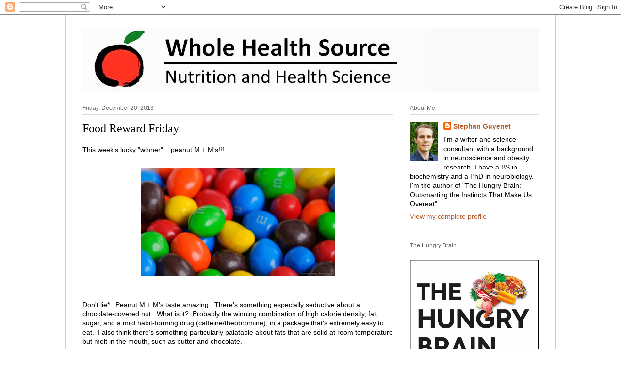

--- FILE ---
content_type: text/html; charset=UTF-8
request_url: https://wholehealthsource.blogspot.com/2013/12/food-reward-friday.html?m=0
body_size: 20531
content:
<!DOCTYPE html>
<html class='v2' dir='ltr' lang='en'>
<head>
<link href='https://www.blogger.com/static/v1/widgets/335934321-css_bundle_v2.css' rel='stylesheet' type='text/css'/>
<meta content='width=1100' name='viewport'/>
<meta content='text/html; charset=UTF-8' http-equiv='Content-Type'/>
<meta content='blogger' name='generator'/>
<link href='https://wholehealthsource.blogspot.com/favicon.ico' rel='icon' type='image/x-icon'/>
<link href='http://wholehealthsource.blogspot.com/2013/12/food-reward-friday.html' rel='canonical'/>
<link rel="alternate" type="application/atom+xml" title="Whole Health Source - Atom" href="https://wholehealthsource.blogspot.com/feeds/posts/default" />
<link rel="alternate" type="application/rss+xml" title="Whole Health Source - RSS" href="https://wholehealthsource.blogspot.com/feeds/posts/default?alt=rss" />
<link rel="service.post" type="application/atom+xml" title="Whole Health Source - Atom" href="https://www.blogger.com/feeds/1629175743855013102/posts/default" />

<link rel="alternate" type="application/atom+xml" title="Whole Health Source - Atom" href="https://wholehealthsource.blogspot.com/feeds/6796389603016508121/comments/default" />
<!--Can't find substitution for tag [blog.ieCssRetrofitLinks]-->
<link href='https://blogger.googleusercontent.com/img/b/R29vZ2xl/AVvXsEjSr1U9MGU6opeF946_i3xpO_4bsIqX_P8WSaXUFX46wmXcVPN41mRekqZQk1W9WLu7hO2F6-3pzWQ-qQa6FDr5tZGnXdW3njCvL8KV95UBbUWDUaVk7aDYyLknWzijtxxgVWQQ7f0_GfQe/s400/Peanut+Ms.jpg' rel='image_src'/>
<meta content='http://wholehealthsource.blogspot.com/2013/12/food-reward-friday.html' property='og:url'/>
<meta content='Food Reward Friday' property='og:title'/>
<meta content='This week&#39;s lucky &quot;winner&quot;... peanut M + M&#39;s!!!      ' property='og:description'/>
<meta content='https://blogger.googleusercontent.com/img/b/R29vZ2xl/AVvXsEjSr1U9MGU6opeF946_i3xpO_4bsIqX_P8WSaXUFX46wmXcVPN41mRekqZQk1W9WLu7hO2F6-3pzWQ-qQa6FDr5tZGnXdW3njCvL8KV95UBbUWDUaVk7aDYyLknWzijtxxgVWQQ7f0_GfQe/w1200-h630-p-k-no-nu/Peanut+Ms.jpg' property='og:image'/>
<title>Whole Health Source: Food Reward Friday</title>
<style id='page-skin-1' type='text/css'><!--
/*
-----------------------------------------------
Blogger Template Style
Name:     Ethereal
Designer: Jason Morrow
URL:      jasonmorrow.etsy.com
----------------------------------------------- */
/* Content
----------------------------------------------- */
body {
font: normal normal 14px Arial, Tahoma, Helvetica, FreeSans, sans-serif;
color: #000000;
background: #ffffff none no-repeat scroll center center;
}
html body .content-outer {
min-width: 0;
max-width: 100%;
width: 100%;
}
a:link {
text-decoration: none;
color: #b65f2e;
}
a:visited {
text-decoration: none;
color: #6a9b3b;
}
a:hover {
text-decoration: underline;
color: #baa145;
}
.main-inner {
padding-top: 15px;
}
.body-fauxcolumn-outer {
background: transparent none repeat-x scroll top center;
}
.content-fauxcolumns .fauxcolumn-inner {
background: #ffffff url(//www.blogblog.com/1kt/ethereal/white-fade.png) repeat-x scroll top left;
border-left: 1px solid #cccccc;
border-right: 1px solid #cccccc;
}
/* Flexible Background
----------------------------------------------- */
.content-fauxcolumn-outer .fauxborder-left {
width: 100%;
padding-left: 0;
margin-left: -0;
background-color: transparent;
background-image: none;
background-repeat: no-repeat;
background-position: left top;
}
.content-fauxcolumn-outer .fauxborder-right {
margin-right: -0;
width: 0;
background-color: transparent;
background-image: none;
background-repeat: no-repeat;
background-position: right top;
}
/* Columns
----------------------------------------------- */
.content-inner {
padding: 0;
}
/* Header
----------------------------------------------- */
.header-inner {
padding: 27px 0 3px;
}
.header-inner .section {
margin: 0 35px;
}
.Header h1 {
font: normal normal 60px Times, 'Times New Roman', FreeSerif, serif;
color: #b4a742;
}
.Header h1 a {
color: #b4a742;
}
.Header .description {
font-size: 115%;
color: #727272;
}
.header-inner .Header .titlewrapper,
.header-inner .Header .descriptionwrapper {
padding-left: 0;
padding-right: 0;
margin-bottom: 0;
}
/* Tabs
----------------------------------------------- */
.tabs-outer {
position: relative;
background: transparent;
}
.tabs-cap-top, .tabs-cap-bottom {
position: absolute;
width: 100%;
}
.tabs-cap-bottom {
bottom: 0;
}
.tabs-inner {
padding: 0;
}
.tabs-inner .section {
margin: 0 35px;
}
*+html body .tabs-inner .widget li {
padding: 1px;
}
.PageList {
border-bottom: 1px solid #f9fac7;
}
.tabs-inner .widget li.selected a,
.tabs-inner .widget li a:hover {
position: relative;
-moz-border-radius-topleft: 5px;
-moz-border-radius-topright: 5px;
-webkit-border-top-left-radius: 5px;
-webkit-border-top-right-radius: 5px;
-goog-ms-border-top-left-radius: 5px;
-goog-ms-border-top-right-radius: 5px;
border-top-left-radius: 5px;
border-top-right-radius: 5px;
background: #ffec58 none ;
color: #ffffff;
}
.tabs-inner .widget li a {
display: inline-block;
margin: 0;
margin-right: 1px;
padding: .65em 1.5em;
font: normal normal 12px Arial, Tahoma, Helvetica, FreeSans, sans-serif;
color: #727272;
background-color: #f9fac7;
-moz-border-radius-topleft: 5px;
-moz-border-radius-topright: 5px;
-webkit-border-top-left-radius: 5px;
-webkit-border-top-right-radius: 5px;
-goog-ms-border-top-left-radius: 5px;
-goog-ms-border-top-right-radius: 5px;
border-top-left-radius: 5px;
border-top-right-radius: 5px;
}
/* Headings
----------------------------------------------- */
h2 {
font: normal normal 12px Verdana, Geneva, sans-serif;
color: #666666;
}
/* Widgets
----------------------------------------------- */
.main-inner .column-left-inner {
padding: 0 0 0 20px;
}
.main-inner .column-left-inner .section {
margin-right: 0;
}
.main-inner .column-right-inner {
padding: 0 20px 0 0;
}
.main-inner .column-right-inner .section {
margin-left: 0;
}
.main-inner .section {
padding: 0;
}
.main-inner .widget {
padding: 0 0 15px;
margin: 20px 0;
border-bottom: 1px solid #dddddd;
}
.main-inner .widget h2 {
margin: 0;
padding: .6em 0 .5em;
}
.footer-inner .widget h2 {
padding: 0 0 .4em;
}
.main-inner .widget h2 + div, .footer-inner .widget h2 + div {
padding-top: 15px;
}
.main-inner .widget .widget-content {
margin: 0;
padding: 15px 0 0;
}
.main-inner .widget ul, .main-inner .widget #ArchiveList ul.flat {
margin: -15px -15px -15px;
padding: 0;
list-style: none;
}
.main-inner .sidebar .widget h2 {
border-bottom: 1px solid #dddddd;
}
.main-inner .widget #ArchiveList {
margin: -15px 0 0;
}
.main-inner .widget ul li, .main-inner .widget #ArchiveList ul.flat li {
padding: .5em 15px;
text-indent: 0;
}
.main-inner .widget #ArchiveList ul li {
padding-top: .25em;
padding-bottom: .25em;
}
.main-inner .widget ul li:first-child, .main-inner .widget #ArchiveList ul.flat li:first-child {
border-top: none;
}
.main-inner .widget ul li:last-child, .main-inner .widget #ArchiveList ul.flat li:last-child {
border-bottom: none;
}
.main-inner .widget .post-body ul {
padding: 0 2.5em;
margin: .5em 0;
list-style: disc;
}
.main-inner .widget .post-body ul li {
padding: 0.25em 0;
margin-bottom: .25em;
color: #000000;
border: none;
}
.footer-inner .widget ul {
padding: 0;
list-style: none;
}
.widget .zippy {
color: #727272;
}
/* Posts
----------------------------------------------- */
.main.section {
margin: 0 20px;
}
body .main-inner .Blog {
padding: 0;
background-color: transparent;
border: none;
}
.main-inner .widget h2.date-header {
border-bottom: 1px solid #dddddd;
}
.date-outer {
position: relative;
margin: 15px 0 20px;
}
.date-outer:first-child {
margin-top: 0;
}
.date-posts {
clear: both;
}
.post-outer, .inline-ad {
border-bottom: 1px solid #dddddd;
padding: 30px 0;
}
.post-outer {
padding-bottom: 10px;
}
.post-outer:first-child {
padding-top: 0;
border-top: none;
}
.post-outer:last-child, .inline-ad:last-child {
border-bottom: none;
}
.post-body img {
padding: 8px;
}
h3.post-title, h4 {
font: normal normal 24px 'Times New Roman', Times, FreeSerif, serif;
color: #000000;
}
h3.post-title a {
font: normal normal 24px 'Times New Roman', Times, FreeSerif, serif;
color: #000000;
text-decoration: none;
}
h3.post-title a:hover {
color: #baa145;
text-decoration: underline;
}
.post-header {
margin: 0 0 1.5em;
}
.post-body {
line-height: 1.4;
}
.post-footer {
margin: 1.5em 0 0;
}
#blog-pager {
padding: 15px;
}
.blog-feeds, .post-feeds {
margin: 1em 0;
text-align: center;
}
.post-outer .comments {
margin-top: 2em;
}
/* Comments
----------------------------------------------- */
.comments .comments-content .icon.blog-author {
background-repeat: no-repeat;
background-image: url([data-uri]);
}
.comments .comments-content .loadmore a {
background: #ffffff url(//www.blogblog.com/1kt/ethereal/white-fade.png) repeat-x scroll top left;
}
.comments .comments-content .loadmore a {
border-top: 1px solid #dddddd;
border-bottom: 1px solid #dddddd;
}
.comments .comment-thread.inline-thread {
background: #ffffff url(//www.blogblog.com/1kt/ethereal/white-fade.png) repeat-x scroll top left;
}
.comments .continue {
border-top: 2px solid #dddddd;
}
/* Footer
----------------------------------------------- */
.footer-inner {
padding: 30px 0;
overflow: hidden;
}
/* Mobile
----------------------------------------------- */
body.mobile  {
background-size: auto
}
.mobile .body-fauxcolumn-outer {
background: ;
}
.mobile .content-fauxcolumns .fauxcolumn-inner {
opacity: 0.75;
}
.mobile .content-fauxcolumn-outer .fauxborder-right {
margin-right: 0;
}
.mobile-link-button {
background-color: #ffec58;
}
.mobile-link-button a:link, .mobile-link-button a:visited {
color: #ffffff;
}
.mobile-index-contents {
color: #444444;
}
.mobile .body-fauxcolumn-outer {
background-size: 100% auto;
}
.mobile .mobile-date-outer {
border-bottom: transparent;
}
.mobile .PageList {
border-bottom: none;
}
.mobile .tabs-inner .section {
margin: 0;
}
.mobile .tabs-inner .PageList .widget-content {
background: #ffec58 none;
color: #ffffff;
}
.mobile .tabs-inner .PageList .widget-content .pagelist-arrow {
border-left: 1px solid #ffffff;
}
.mobile .footer-inner {
overflow: visible;
}
body.mobile .AdSense {
margin: 0 -10px;
}

--></style>
<style id='template-skin-1' type='text/css'><!--
body {
min-width: 1010px;
}
.content-outer, .content-fauxcolumn-outer, .region-inner {
min-width: 1010px;
max-width: 1010px;
_width: 1010px;
}
.main-inner .columns {
padding-left: 0;
padding-right: 300px;
}
.main-inner .fauxcolumn-center-outer {
left: 0;
right: 300px;
/* IE6 does not respect left and right together */
_width: expression(this.parentNode.offsetWidth -
parseInt("0") -
parseInt("300px") + 'px');
}
.main-inner .fauxcolumn-left-outer {
width: 0;
}
.main-inner .fauxcolumn-right-outer {
width: 300px;
}
.main-inner .column-left-outer {
width: 0;
right: 100%;
margin-left: -0;
}
.main-inner .column-right-outer {
width: 300px;
margin-right: -300px;
}
#layout {
min-width: 0;
}
#layout .content-outer {
min-width: 0;
width: 800px;
}
#layout .region-inner {
min-width: 0;
width: auto;
}
body#layout div.add_widget {
padding: 8px;
}
body#layout div.add_widget a {
margin-left: 32px;
}
--></style>
<link href='https://www.blogger.com/dyn-css/authorization.css?targetBlogID=1629175743855013102&amp;zx=d29359fe-f9e8-4bd6-802f-df4ebd367d55' media='none' onload='if(media!=&#39;all&#39;)media=&#39;all&#39;' rel='stylesheet'/><noscript><link href='https://www.blogger.com/dyn-css/authorization.css?targetBlogID=1629175743855013102&amp;zx=d29359fe-f9e8-4bd6-802f-df4ebd367d55' rel='stylesheet'/></noscript>
<meta name='google-adsense-platform-account' content='ca-host-pub-1556223355139109'/>
<meta name='google-adsense-platform-domain' content='blogspot.com'/>

</head>
<body class='loading variant-blossoms1Blue'>
<div class='navbar section' id='navbar' name='Navbar'><div class='widget Navbar' data-version='1' id='Navbar1'><script type="text/javascript">
    function setAttributeOnload(object, attribute, val) {
      if(window.addEventListener) {
        window.addEventListener('load',
          function(){ object[attribute] = val; }, false);
      } else {
        window.attachEvent('onload', function(){ object[attribute] = val; });
      }
    }
  </script>
<div id="navbar-iframe-container"></div>
<script type="text/javascript" src="https://apis.google.com/js/platform.js"></script>
<script type="text/javascript">
      gapi.load("gapi.iframes:gapi.iframes.style.bubble", function() {
        if (gapi.iframes && gapi.iframes.getContext) {
          gapi.iframes.getContext().openChild({
              url: 'https://www.blogger.com/navbar/1629175743855013102?po\x3d6796389603016508121\x26origin\x3dhttps://wholehealthsource.blogspot.com',
              where: document.getElementById("navbar-iframe-container"),
              id: "navbar-iframe"
          });
        }
      });
    </script><script type="text/javascript">
(function() {
var script = document.createElement('script');
script.type = 'text/javascript';
script.src = '//pagead2.googlesyndication.com/pagead/js/google_top_exp.js';
var head = document.getElementsByTagName('head')[0];
if (head) {
head.appendChild(script);
}})();
</script>
</div></div>
<div class='body-fauxcolumns'>
<div class='fauxcolumn-outer body-fauxcolumn-outer'>
<div class='cap-top'>
<div class='cap-left'></div>
<div class='cap-right'></div>
</div>
<div class='fauxborder-left'>
<div class='fauxborder-right'></div>
<div class='fauxcolumn-inner'>
</div>
</div>
<div class='cap-bottom'>
<div class='cap-left'></div>
<div class='cap-right'></div>
</div>
</div>
</div>
<div class='content'>
<div class='content-fauxcolumns'>
<div class='fauxcolumn-outer content-fauxcolumn-outer'>
<div class='cap-top'>
<div class='cap-left'></div>
<div class='cap-right'></div>
</div>
<div class='fauxborder-left'>
<div class='fauxborder-right'></div>
<div class='fauxcolumn-inner'>
</div>
</div>
<div class='cap-bottom'>
<div class='cap-left'></div>
<div class='cap-right'></div>
</div>
</div>
</div>
<div class='content-outer'>
<div class='content-cap-top cap-top'>
<div class='cap-left'></div>
<div class='cap-right'></div>
</div>
<div class='fauxborder-left content-fauxborder-left'>
<div class='fauxborder-right content-fauxborder-right'></div>
<div class='content-inner'>
<header>
<div class='header-outer'>
<div class='header-cap-top cap-top'>
<div class='cap-left'></div>
<div class='cap-right'></div>
</div>
<div class='fauxborder-left header-fauxborder-left'>
<div class='fauxborder-right header-fauxborder-right'></div>
<div class='region-inner header-inner'>
<div class='header section' id='header' name='Header'><div class='widget Header' data-version='1' id='Header1'>
<div id='header-inner'>
<a href='https://wholehealthsource.blogspot.com/?m=0' style='display: block'>
<img alt='Whole Health Source' height='134px; ' id='Header1_headerimg' src='https://blogger.googleusercontent.com/img/b/R29vZ2xl/AVvXsEhEKVRWUJO5JBlsckgUU_35N9tjaIboPDbUBYAZ6PCDkXuypEQYQW7jcJ4p4RD8sRVvcNowzxoqVDJXTSUkFkz6ZaEls15Tv_aaicI7HIWyCSl2pEw1XUQ_x-Mhu_GiRlPg-kzSjplwAZ2_/s1600/Header+7.tif' style='display: block' width='960px; '/>
</a>
</div>
</div></div>
</div>
</div>
<div class='header-cap-bottom cap-bottom'>
<div class='cap-left'></div>
<div class='cap-right'></div>
</div>
</div>
</header>
<div class='tabs-outer'>
<div class='tabs-cap-top cap-top'>
<div class='cap-left'></div>
<div class='cap-right'></div>
</div>
<div class='fauxborder-left tabs-fauxborder-left'>
<div class='fauxborder-right tabs-fauxborder-right'></div>
<div class='region-inner tabs-inner'>
<div class='tabs no-items section' id='crosscol' name='Cross-Column'></div>
<div class='tabs no-items section' id='crosscol-overflow' name='Cross-Column 2'></div>
</div>
</div>
<div class='tabs-cap-bottom cap-bottom'>
<div class='cap-left'></div>
<div class='cap-right'></div>
</div>
</div>
<div class='main-outer'>
<div class='main-cap-top cap-top'>
<div class='cap-left'></div>
<div class='cap-right'></div>
</div>
<div class='fauxborder-left main-fauxborder-left'>
<div class='fauxborder-right main-fauxborder-right'></div>
<div class='region-inner main-inner'>
<div class='columns fauxcolumns'>
<div class='fauxcolumn-outer fauxcolumn-center-outer'>
<div class='cap-top'>
<div class='cap-left'></div>
<div class='cap-right'></div>
</div>
<div class='fauxborder-left'>
<div class='fauxborder-right'></div>
<div class='fauxcolumn-inner'>
</div>
</div>
<div class='cap-bottom'>
<div class='cap-left'></div>
<div class='cap-right'></div>
</div>
</div>
<div class='fauxcolumn-outer fauxcolumn-left-outer'>
<div class='cap-top'>
<div class='cap-left'></div>
<div class='cap-right'></div>
</div>
<div class='fauxborder-left'>
<div class='fauxborder-right'></div>
<div class='fauxcolumn-inner'>
</div>
</div>
<div class='cap-bottom'>
<div class='cap-left'></div>
<div class='cap-right'></div>
</div>
</div>
<div class='fauxcolumn-outer fauxcolumn-right-outer'>
<div class='cap-top'>
<div class='cap-left'></div>
<div class='cap-right'></div>
</div>
<div class='fauxborder-left'>
<div class='fauxborder-right'></div>
<div class='fauxcolumn-inner'>
</div>
</div>
<div class='cap-bottom'>
<div class='cap-left'></div>
<div class='cap-right'></div>
</div>
</div>
<!-- corrects IE6 width calculation -->
<div class='columns-inner'>
<div class='column-center-outer'>
<div class='column-center-inner'>
<div class='main section' id='main' name='Main'><div class='widget Blog' data-version='1' id='Blog1'>
<div class='blog-posts hfeed'>

          <div class="date-outer">
        
<h2 class='date-header'><span>Friday, December 20, 2013</span></h2>

          <div class="date-posts">
        
<div class='post-outer'>
<div class='post hentry uncustomized-post-template' itemprop='blogPost' itemscope='itemscope' itemtype='http://schema.org/BlogPosting'>
<meta content='https://blogger.googleusercontent.com/img/b/R29vZ2xl/AVvXsEjSr1U9MGU6opeF946_i3xpO_4bsIqX_P8WSaXUFX46wmXcVPN41mRekqZQk1W9WLu7hO2F6-3pzWQ-qQa6FDr5tZGnXdW3njCvL8KV95UBbUWDUaVk7aDYyLknWzijtxxgVWQQ7f0_GfQe/s400/Peanut+Ms.jpg' itemprop='image_url'/>
<meta content='1629175743855013102' itemprop='blogId'/>
<meta content='6796389603016508121' itemprop='postId'/>
<a name='6796389603016508121'></a>
<h3 class='post-title entry-title' itemprop='name'>
Food Reward Friday
</h3>
<div class='post-header'>
<div class='post-header-line-1'></div>
</div>
<div class='post-body entry-content' id='post-body-6796389603016508121' itemprop='description articleBody'>
This week's lucky "winner"... peanut M + M's!!!<br />
<br />
<div class="separator" style="clear: both; text-align: center;">
<a href="https://blogger.googleusercontent.com/img/b/R29vZ2xl/AVvXsEjSr1U9MGU6opeF946_i3xpO_4bsIqX_P8WSaXUFX46wmXcVPN41mRekqZQk1W9WLu7hO2F6-3pzWQ-qQa6FDr5tZGnXdW3njCvL8KV95UBbUWDUaVk7aDYyLknWzijtxxgVWQQ7f0_GfQe/s1600/Peanut+Ms.jpg" imageanchor="1" style="margin-left: 1em; margin-right: 1em;"><img border="0" height="223" src="https://blogger.googleusercontent.com/img/b/R29vZ2xl/AVvXsEjSr1U9MGU6opeF946_i3xpO_4bsIqX_P8WSaXUFX46wmXcVPN41mRekqZQk1W9WLu7hO2F6-3pzWQ-qQa6FDr5tZGnXdW3njCvL8KV95UBbUWDUaVk7aDYyLknWzijtxxgVWQQ7f0_GfQe/s400/Peanut+Ms.jpg" width="400" /></a></div>
<br />
<a name="more"></a><br />
Don't lie*. &nbsp;Peanut M + M's taste amazing. &nbsp;There's something especially seductive about a chocolate-covered nut. &nbsp;What is it? &nbsp;Probably the winning combination of high calorie density, fat, sugar, and a mild habit-forming drug (caffeine/theobromine), in a package that's extremely easy to eat. &nbsp;I also think there's something particularly palatable about fats that are solid at room temperature but melt in the mouth, such as butter and chocolate. <br />
<br />
In addition, my girlfriend recently pointed out to me that there's something peculiar about the psychology of eating M + M's and other small food items from a bowl. &nbsp;Since each individual M + M is small and practically negligible from a calorie and health standpoint, and requires nothing more than a hand gesture to eat, the barrier for initiating the snacking episode is very low. &nbsp;You think you can control your portion size. &nbsp;Yet once you start, it's hard to stop eating them until you've eaten a significant number of unneeded calories. <br />
<br />
This is different from eating cake, for example. &nbsp;To eat cake, you have to find a plate and utensils, cut a slice, and eat it. &nbsp;You know you're going to be eating a significant amount of food-- the amount you put on your plate. &nbsp;This mental commitment and effort, although small, makes you think about if you really want to go through with it, and the defined portion size helps you control your portion. <br />
<br />
I think this is a serious problem because easy snacks such as M + M's are a typical part of office culture. &nbsp;It's a nice gesture to offer that pleasure to your employees, but ultimately it's one of the common features of our food environment that chips away at our health.<br />
<br />
<br />
* Santa will know.<br />
<br />
<i>Photo credit: stormwarning (Flickr)</i>
<div style='clear: both;'></div>
</div>
<div class='post-footer'>
<div class='post-footer-line post-footer-line-1'>
<span class='post-author vcard'>
Posted by
<span class='fn' itemprop='author' itemscope='itemscope' itemtype='http://schema.org/Person'>
<meta content='https://www.blogger.com/profile/09218114625524777250' itemprop='url'/>
<a class='g-profile' href='https://www.blogger.com/profile/09218114625524777250' rel='author' title='author profile'>
<span itemprop='name'>Stephan Guyenet</span>
</a>
</span>
</span>
<span class='post-timestamp'>
at
<meta content='http://wholehealthsource.blogspot.com/2013/12/food-reward-friday.html' itemprop='url'/>
<a class='timestamp-link' href='https://wholehealthsource.blogspot.com/2013/12/food-reward-friday.html?m=0' rel='bookmark' title='permanent link'><abbr class='published' itemprop='datePublished' title='2013-12-20T03:00:00-08:00'>3:00&#8239;AM</abbr></a>
</span>
<span class='post-comment-link'>
</span>
<span class='post-icons'>
<span class='item-control blog-admin pid-747265537'>
<a href='https://www.blogger.com/post-edit.g?blogID=1629175743855013102&postID=6796389603016508121&from=pencil' title='Edit Post'>
<img alt='' class='icon-action' height='18' src='https://resources.blogblog.com/img/icon18_edit_allbkg.gif' width='18'/>
</a>
</span>
</span>
<div class='post-share-buttons goog-inline-block'>
<a class='goog-inline-block share-button sb-email' href='https://www.blogger.com/share-post.g?blogID=1629175743855013102&postID=6796389603016508121&target=email' target='_blank' title='Email This'><span class='share-button-link-text'>Email This</span></a><a class='goog-inline-block share-button sb-blog' href='https://www.blogger.com/share-post.g?blogID=1629175743855013102&postID=6796389603016508121&target=blog' onclick='window.open(this.href, "_blank", "height=270,width=475"); return false;' target='_blank' title='BlogThis!'><span class='share-button-link-text'>BlogThis!</span></a><a class='goog-inline-block share-button sb-twitter' href='https://www.blogger.com/share-post.g?blogID=1629175743855013102&postID=6796389603016508121&target=twitter' target='_blank' title='Share to X'><span class='share-button-link-text'>Share to X</span></a><a class='goog-inline-block share-button sb-facebook' href='https://www.blogger.com/share-post.g?blogID=1629175743855013102&postID=6796389603016508121&target=facebook' onclick='window.open(this.href, "_blank", "height=430,width=640"); return false;' target='_blank' title='Share to Facebook'><span class='share-button-link-text'>Share to Facebook</span></a><a class='goog-inline-block share-button sb-pinterest' href='https://www.blogger.com/share-post.g?blogID=1629175743855013102&postID=6796389603016508121&target=pinterest' target='_blank' title='Share to Pinterest'><span class='share-button-link-text'>Share to Pinterest</span></a>
</div>
</div>
<div class='post-footer-line post-footer-line-2'>
<span class='post-labels'>
</span>
</div>
<div class='post-footer-line post-footer-line-3'>
<span class='post-location'>
</span>
</div>
</div>
</div>
<div class='comments' id='comments'>
<a name='comments'></a>
<h4>15 comments:</h4>
<div id='Blog1_comments-block-wrapper'>
<dl class='avatar-comment-indent' id='comments-block'>
<dt class='comment-author ' id='c4666298849442920495'>
<a name='c4666298849442920495'></a>
<div class="avatar-image-container vcard"><span dir="ltr"><a href="https://www.blogger.com/profile/17193016208795194087" target="" rel="nofollow" onclick="" class="avatar-hovercard" id="av-4666298849442920495-17193016208795194087"><img src="https://resources.blogblog.com/img/blank.gif" width="35" height="35" class="delayLoad" style="display: none;" longdesc="//4.bp.blogspot.com/_tmhIsG0FP5A/TUcvYkkwLUI/AAAAAAAAAAk/RsF_WLg-gas/s35/Panic150.jpg" alt="" title="Franc">

<noscript><img src="//4.bp.blogspot.com/_tmhIsG0FP5A/TUcvYkkwLUI/AAAAAAAAAAk/RsF_WLg-gas/s35/Panic150.jpg" width="35" height="35" class="photo" alt=""></noscript></a></span></div>
<a href='https://www.blogger.com/profile/17193016208795194087' rel='nofollow'>Franc</a>
said...
</dt>
<dd class='comment-body' id='Blog1_cmt-4666298849442920495'>
<p>
There is also the added crunchy feedback when you eat them. <br /><br />I have the same with smoked salted almonds, the extra saltiness adds to the want more
</p>
</dd>
<dd class='comment-footer'>
<span class='comment-timestamp'>
<a href='https://wholehealthsource.blogspot.com/2013/12/food-reward-friday.html?showComment=1387537442607&m=0#c4666298849442920495' title='comment permalink'>
December 20, 2013 at 3:04&#8239;AM
</a>
<span class='item-control blog-admin pid-1668047679'>
<a class='comment-delete' href='https://www.blogger.com/comment/delete/1629175743855013102/4666298849442920495' title='Delete Comment'>
<img src='https://resources.blogblog.com/img/icon_delete13.gif'/>
</a>
</span>
</span>
</dd>
<dt class='comment-author ' id='c2386370650254593826'>
<a name='c2386370650254593826'></a>
<div class="avatar-image-container vcard"><span dir="ltr"><a href="https://www.blogger.com/profile/17384082448952856117" target="" rel="nofollow" onclick="" class="avatar-hovercard" id="av-2386370650254593826-17384082448952856117"><img src="https://resources.blogblog.com/img/blank.gif" width="35" height="35" class="delayLoad" style="display: none;" longdesc="//blogger.googleusercontent.com/img/b/R29vZ2xl/AVvXsEgqiTrEaENvuWyaUrMShxowOehwtUSkH_z85EofME5yPj9ID9zGLJCx01K5DQtpCDcn_Q7Hxg1aNgUB6zMg5R_8Tvb40p0H94TQ-aZ_MDvCKpkiqh3aWf12opbPhebMJEI/s45-c/302asm.jpg" alt="" title="Jenny">

<noscript><img src="//blogger.googleusercontent.com/img/b/R29vZ2xl/AVvXsEgqiTrEaENvuWyaUrMShxowOehwtUSkH_z85EofME5yPj9ID9zGLJCx01K5DQtpCDcn_Q7Hxg1aNgUB6zMg5R_8Tvb40p0H94TQ-aZ_MDvCKpkiqh3aWf12opbPhebMJEI/s45-c/302asm.jpg" width="35" height="35" class="photo" alt=""></noscript></a></span></div>
<a href='https://www.blogger.com/profile/17384082448952856117' rel='nofollow'>Jenny</a>
said...
</dt>
<dd class='comment-body' id='Blog1_cmt-2386370650254593826'>
<p>
Eating small fatty crunchy things probably also activates the same parts of our primate brain that used to eat insects after grooming.  So satisfying!  
</p>
</dd>
<dd class='comment-footer'>
<span class='comment-timestamp'>
<a href='https://wholehealthsource.blogspot.com/2013/12/food-reward-friday.html?showComment=1387545199559&m=0#c2386370650254593826' title='comment permalink'>
December 20, 2013 at 5:13&#8239;AM
</a>
<span class='item-control blog-admin pid-689300207'>
<a class='comment-delete' href='https://www.blogger.com/comment/delete/1629175743855013102/2386370650254593826' title='Delete Comment'>
<img src='https://resources.blogblog.com/img/icon_delete13.gif'/>
</a>
</span>
</span>
</dd>
<dt class='comment-author ' id='c1952296658903701761'>
<a name='c1952296658903701761'></a>
<div class="avatar-image-container avatar-stock"><span dir="ltr"><a href="https://www.blogger.com/profile/14185521272093659332" target="" rel="nofollow" onclick="" class="avatar-hovercard" id="av-1952296658903701761-14185521272093659332"><img src="//www.blogger.com/img/blogger_logo_round_35.png" width="35" height="35" alt="" title="aluchko">

</a></span></div>
<a href='https://www.blogger.com/profile/14185521272093659332' rel='nofollow'>aluchko</a>
said...
</dt>
<dd class='comment-body' id='Blog1_cmt-1952296658903701761'>
<p>
Do people really have an issue with this though?<br /><br />Doughnuts, chips, cake, ice cream, etc. Those kinds of food I can easily pig out on. Even mixed nuts qualify so maybe I would binge on peanut M&amp;Ms though I&#39;m not sure I&#39;ve ever had enough to be tempted.<br /><br />But chocolate in general, while I can see it being an issue if you ate it daily, I&#39;ve never found it to be addictive or binge inducing in the same way as other treats.<br /><br />Do others have the same experience?
</p>
</dd>
<dd class='comment-footer'>
<span class='comment-timestamp'>
<a href='https://wholehealthsource.blogspot.com/2013/12/food-reward-friday.html?showComment=1387592932850&m=0#c1952296658903701761' title='comment permalink'>
December 20, 2013 at 6:28&#8239;PM
</a>
<span class='item-control blog-admin pid-1802187177'>
<a class='comment-delete' href='https://www.blogger.com/comment/delete/1629175743855013102/1952296658903701761' title='Delete Comment'>
<img src='https://resources.blogblog.com/img/icon_delete13.gif'/>
</a>
</span>
</span>
</dd>
<dt class='comment-author ' id='c6801635834367124351'>
<a name='c6801635834367124351'></a>
<div class="avatar-image-container avatar-stock"><span dir="ltr"><a href="https://www.blogger.com/profile/16684592160969467053" target="" rel="nofollow" onclick="" class="avatar-hovercard" id="av-6801635834367124351-16684592160969467053"><img src="//www.blogger.com/img/blogger_logo_round_35.png" width="35" height="35" alt="" title="stevetursi">

</a></span></div>
<a href='https://www.blogger.com/profile/16684592160969467053' rel='nofollow'>stevetursi</a>
said...
</dt>
<dd class='comment-body' id='Blog1_cmt-6801635834367124351'>
<p>
&quot; Probably the winning combination of high calorie density, fat, sugar, and a mild habit-forming drug (caffeine/theobromine)&quot;<br /><br />... and the salt. Don&#39;t forget the salt.<br /><br />(never forget the salt)<br /><br />Seriously, a couple of years ago I discovered the magical combination of salt and chocolate.. within weeks I gained 100 lbs, and within months they were cutting holes in the walls with a crane to bring me out..
</p>
</dd>
<dd class='comment-footer'>
<span class='comment-timestamp'>
<a href='https://wholehealthsource.blogspot.com/2013/12/food-reward-friday.html?showComment=1387628101540&m=0#c6801635834367124351' title='comment permalink'>
December 21, 2013 at 4:15&#8239;AM
</a>
<span class='item-control blog-admin pid-1872961305'>
<a class='comment-delete' href='https://www.blogger.com/comment/delete/1629175743855013102/6801635834367124351' title='Delete Comment'>
<img src='https://resources.blogblog.com/img/icon_delete13.gif'/>
</a>
</span>
</span>
</dd>
<dt class='comment-author ' id='c681803929343273843'>
<a name='c681803929343273843'></a>
<div class="avatar-image-container vcard"><span dir="ltr"><a href="https://www.blogger.com/profile/00302261963164621064" target="" rel="nofollow" onclick="" class="avatar-hovercard" id="av-681803929343273843-00302261963164621064"><img src="https://resources.blogblog.com/img/blank.gif" width="35" height="35" class="delayLoad" style="display: none;" longdesc="//blogger.googleusercontent.com/img/b/R29vZ2xl/AVvXsEiOVswgtObHnnLqiqKVv2hhSAKQJInL16sFoS4jBAaMMCz7lJk2EfWmkG1PiSFI3ZBwajGlISeqb1R1r88tXAOnkI46KnMY8I_HWQJwN24ckXtswLUH5x5zaIy79ZvIvw/s45-c/diana.jpg" alt="" title="Diana">

<noscript><img src="//blogger.googleusercontent.com/img/b/R29vZ2xl/AVvXsEiOVswgtObHnnLqiqKVv2hhSAKQJInL16sFoS4jBAaMMCz7lJk2EfWmkG1PiSFI3ZBwajGlISeqb1R1r88tXAOnkI46KnMY8I_HWQJwN24ckXtswLUH5x5zaIy79ZvIvw/s45-c/diana.jpg" width="35" height="35" class="photo" alt=""></noscript></a></span></div>
<a href='https://www.blogger.com/profile/00302261963164621064' rel='nofollow'>Diana</a>
said...
</dt>
<dd class='comment-body' id='Blog1_cmt-681803929343273843'>
<p>
Stephan,<br /><br />It&#39;s the sugar, after all.<br /><br />http://well.blogs.nytimes.com/2013/12/13/in-food-cravings-sugar-trumps-fat/<br /><br />Which is NOT addictive. Repeat 1000 times. Sugar is not addictive.<br /><br />Sincerely,
</p>
</dd>
<dd class='comment-footer'>
<span class='comment-timestamp'>
<a href='https://wholehealthsource.blogspot.com/2013/12/food-reward-friday.html?showComment=1387644603551&m=0#c681803929343273843' title='comment permalink'>
December 21, 2013 at 8:50&#8239;AM
</a>
<span class='item-control blog-admin pid-2068511038'>
<a class='comment-delete' href='https://www.blogger.com/comment/delete/1629175743855013102/681803929343273843' title='Delete Comment'>
<img src='https://resources.blogblog.com/img/icon_delete13.gif'/>
</a>
</span>
</span>
</dd>
<dt class='comment-author blog-author' id='c3246195760876621627'>
<a name='c3246195760876621627'></a>
<div class="avatar-image-container vcard"><span dir="ltr"><a href="https://www.blogger.com/profile/09218114625524777250" target="" rel="nofollow" onclick="" class="avatar-hovercard" id="av-3246195760876621627-09218114625524777250"><img src="https://resources.blogblog.com/img/blank.gif" width="35" height="35" class="delayLoad" style="display: none;" longdesc="//blogger.googleusercontent.com/img/b/R29vZ2xl/AVvXsEhHhPXVCerfmNoLZ40hd96hp5sStTTeRgLcS0GQYnxfSJvgZboc3dOc5ah58oj8xZv8dmaWp6Zz8OuWCWV5j7vqng3P9V31F_0XLCn7UHcamMRuuv4inFnVNtnreVfi1xE/s45-c/*" alt="" title="Stephan Guyenet">

<noscript><img src="//blogger.googleusercontent.com/img/b/R29vZ2xl/AVvXsEhHhPXVCerfmNoLZ40hd96hp5sStTTeRgLcS0GQYnxfSJvgZboc3dOc5ah58oj8xZv8dmaWp6Zz8OuWCWV5j7vqng3P9V31F_0XLCn7UHcamMRuuv4inFnVNtnreVfi1xE/s45-c/*" width="35" height="35" class="photo" alt=""></noscript></a></span></div>
<a href='https://www.blogger.com/profile/09218114625524777250' rel='nofollow'>Stephan Guyenet</a>
said...
</dt>
<dd class='comment-body' id='Blog1_cmt-3246195760876621627'>
<p>
Hi Franc,<br /><br />Good point.<br /><br />Hi Jenny,<br /><br />Haha.<br /><br />Hi Aluchko,<br /><br />I don&#39;t know to what extent people will pig out per se, but I do think having a bowl of M&amp;M&#39;s out tends to lead to consumption of extra calories.<br /><br />Hi Steven,<br /><br />Good point about the salt.<br /><br />Hi Diana,<br /><br />I&#39;ve been dismayed to see how that study has been grossly over-interpreted by the media and even by the senior investigator of the study.  The study reported fMRI responses to sugar and fat ingestion in the brain, and found that both cause a response, in partially overlapping brain regions, but the response to sugar was dose-dependent.  They somehow feel this is sufficient evidence to make all kinds of inferences about cravings, weight gain, etc.  Nonsense.  There is nothing about this fMRI data that allows us to infer anything of the sort.  If you want to know whether sugar vs. fat causes cravings and weight gain, you design a trial where people eat sugar vs. fat and you measure cravings and weight gain, you don&#39;t measure brain activity using a crude tool and make all sorts of wild inferences.<br /><br />The quote by David Ludwig at the end of the NYT piece is also unsupported.  I&#39;m dismayed that this idea has become so firmly rooted in the popular consciousness without much scientific support.
</p>
</dd>
<dd class='comment-footer'>
<span class='comment-timestamp'>
<a href='https://wholehealthsource.blogspot.com/2013/12/food-reward-friday.html?showComment=1387650567621&m=0#c3246195760876621627' title='comment permalink'>
December 21, 2013 at 10:29&#8239;AM
</a>
<span class='item-control blog-admin pid-747265537'>
<a class='comment-delete' href='https://www.blogger.com/comment/delete/1629175743855013102/3246195760876621627' title='Delete Comment'>
<img src='https://resources.blogblog.com/img/icon_delete13.gif'/>
</a>
</span>
</span>
</dd>
<dt class='comment-author ' id='c8903524715926686919'>
<a name='c8903524715926686919'></a>
<div class="avatar-image-container avatar-stock"><span dir="ltr"><a href="https://www.blogger.com/profile/16578812444690989223" target="" rel="nofollow" onclick="" class="avatar-hovercard" id="av-8903524715926686919-16578812444690989223"><img src="//www.blogger.com/img/blogger_logo_round_35.png" width="35" height="35" alt="" title="Teech">

</a></span></div>
<a href='https://www.blogger.com/profile/16578812444690989223' rel='nofollow'>Teech</a>
said...
</dt>
<dd class='comment-body' id='Blog1_cmt-8903524715926686919'>
<p>
Agreed Diana! When I used to eat cereal, I would add extra sugar, not fat to it. And when I&#39;ve made desserts, I don&#39;t add fast to make them taste better, I add sugar. The problem is the combination of high fat and high sugar together in crappy foods. Although chips, crackers, and cereals are highly palatable despite their low fat content.
</p>
</dd>
<dd class='comment-footer'>
<span class='comment-timestamp'>
<a href='https://wholehealthsource.blogspot.com/2013/12/food-reward-friday.html?showComment=1387651040744&m=0#c8903524715926686919' title='comment permalink'>
December 21, 2013 at 10:37&#8239;AM
</a>
<span class='item-control blog-admin pid-713405833'>
<a class='comment-delete' href='https://www.blogger.com/comment/delete/1629175743855013102/8903524715926686919' title='Delete Comment'>
<img src='https://resources.blogblog.com/img/icon_delete13.gif'/>
</a>
</span>
</span>
</dd>
<dt class='comment-author ' id='c9145307039787267519'>
<a name='c9145307039787267519'></a>
<div class="avatar-image-container avatar-stock"><span dir="ltr"><a href="https://www.blogger.com/profile/09472760291407148316" target="" rel="nofollow" onclick="" class="avatar-hovercard" id="av-9145307039787267519-09472760291407148316"><img src="//www.blogger.com/img/blogger_logo_round_35.png" width="35" height="35" alt="" title="1977ub">

</a></span></div>
<a href='https://www.blogger.com/profile/09472760291407148316' rel='nofollow'>1977ub</a>
said...
</dt>
<dd class='comment-body' id='Blog1_cmt-9145307039787267519'>
<p>
at work, helpful to remember how many grubby hands have been reaching into the bowl... 
</p>
</dd>
<dd class='comment-footer'>
<span class='comment-timestamp'>
<a href='https://wholehealthsource.blogspot.com/2013/12/food-reward-friday.html?showComment=1387693261917&m=0#c9145307039787267519' title='comment permalink'>
December 21, 2013 at 10:21&#8239;PM
</a>
<span class='item-control blog-admin pid-1447202736'>
<a class='comment-delete' href='https://www.blogger.com/comment/delete/1629175743855013102/9145307039787267519' title='Delete Comment'>
<img src='https://resources.blogblog.com/img/icon_delete13.gif'/>
</a>
</span>
</span>
</dd>
<dt class='comment-author ' id='c1408163821244264675'>
<a name='c1408163821244264675'></a>
<div class="avatar-image-container avatar-stock"><span dir="ltr"><a href="https://www.blogger.com/profile/10392630441060383111" target="" rel="nofollow" onclick="" class="avatar-hovercard" id="av-1408163821244264675-10392630441060383111"><img src="//www.blogger.com/img/blogger_logo_round_35.png" width="35" height="35" alt="" title="bentleyj74">

</a></span></div>
<a href='https://www.blogger.com/profile/10392630441060383111' rel='nofollow'>bentleyj74</a>
said...
</dt>
<dd class='comment-body' id='Blog1_cmt-1408163821244264675'>
<p>
Yay!  Peanut m&amp;m&#39;s....one of the few you&#39;ve posted that I can really relate to.  Definitely don&#39;t forget the salt.  Best enjoyed if you just open one corner and tilt the bag over your face so that they cascade in a deluge of pleasure.<br /><br />I don&#39;t buy peanut m&amp;m&#39;s very often :)
</p>
</dd>
<dd class='comment-footer'>
<span class='comment-timestamp'>
<a href='https://wholehealthsource.blogspot.com/2013/12/food-reward-friday.html?showComment=1387733435861&m=0#c1408163821244264675' title='comment permalink'>
December 22, 2013 at 9:30&#8239;AM
</a>
<span class='item-control blog-admin pid-757346989'>
<a class='comment-delete' href='https://www.blogger.com/comment/delete/1629175743855013102/1408163821244264675' title='Delete Comment'>
<img src='https://resources.blogblog.com/img/icon_delete13.gif'/>
</a>
</span>
</span>
</dd>
<dt class='comment-author ' id='c8791805834214782456'>
<a name='c8791805834214782456'></a>
<div class="avatar-image-container avatar-stock"><span dir="ltr"><a href="https://www.blogger.com/profile/05234169408257579073" target="" rel="nofollow" onclick="" class="avatar-hovercard" id="av-8791805834214782456-05234169408257579073"><img src="//www.blogger.com/img/blogger_logo_round_35.png" width="35" height="35" alt="" title="valerie">

</a></span></div>
<a href='https://www.blogger.com/profile/05234169408257579073' rel='nofollow'>valerie</a>
said...
</dt>
<dd class='comment-body' id='Blog1_cmt-8791805834214782456'>
<p>
Thanks Jenny, you forever cured my cravings for small fatty crunchy things.<br />:)
</p>
</dd>
<dd class='comment-footer'>
<span class='comment-timestamp'>
<a href='https://wholehealthsource.blogspot.com/2013/12/food-reward-friday.html?showComment=1387745847383&m=0#c8791805834214782456' title='comment permalink'>
December 22, 2013 at 12:57&#8239;PM
</a>
<span class='item-control blog-admin pid-786354870'>
<a class='comment-delete' href='https://www.blogger.com/comment/delete/1629175743855013102/8791805834214782456' title='Delete Comment'>
<img src='https://resources.blogblog.com/img/icon_delete13.gif'/>
</a>
</span>
</span>
</dd>
<dt class='comment-author ' id='c4763729031511334091'>
<a name='c4763729031511334091'></a>
<div class="avatar-image-container avatar-stock"><span dir="ltr"><a href="https://www.blogger.com/profile/04753415893464809905" target="" rel="nofollow" onclick="" class="avatar-hovercard" id="av-4763729031511334091-04753415893464809905"><img src="//www.blogger.com/img/blogger_logo_round_35.png" width="35" height="35" alt="" title="stephers">

</a></span></div>
<a href='https://www.blogger.com/profile/04753415893464809905' rel='nofollow'>stephers</a>
said...
</dt>
<dd class='comment-body' id='Blog1_cmt-4763729031511334091'>
<p>
What I want to know is why fried chicken smells so good.  I was in line at the food store and suddenly I was wondering &quot;What IS that wonderful smell?&quot;  Of course it was fried chicken being purchased by someone behind me.<br /><br />Even cats go bananas when you bring fried chicken in the house.  Why would a cat like that smell?  Even young cats that have never had it (and certainly cats didn&#39;t evolve to eat it) go nuts when you bring it home.
</p>
</dd>
<dd class='comment-footer'>
<span class='comment-timestamp'>
<a href='https://wholehealthsource.blogspot.com/2013/12/food-reward-friday.html?showComment=1387840879319&m=0#c4763729031511334091' title='comment permalink'>
December 23, 2013 at 3:21&#8239;PM
</a>
<span class='item-control blog-admin pid-424582174'>
<a class='comment-delete' href='https://www.blogger.com/comment/delete/1629175743855013102/4763729031511334091' title='Delete Comment'>
<img src='https://resources.blogblog.com/img/icon_delete13.gif'/>
</a>
</span>
</span>
</dd>
<dt class='comment-author blog-author' id='c7266895153735395571'>
<a name='c7266895153735395571'></a>
<div class="avatar-image-container vcard"><span dir="ltr"><a href="https://www.blogger.com/profile/09218114625524777250" target="" rel="nofollow" onclick="" class="avatar-hovercard" id="av-7266895153735395571-09218114625524777250"><img src="https://resources.blogblog.com/img/blank.gif" width="35" height="35" class="delayLoad" style="display: none;" longdesc="//blogger.googleusercontent.com/img/b/R29vZ2xl/AVvXsEhHhPXVCerfmNoLZ40hd96hp5sStTTeRgLcS0GQYnxfSJvgZboc3dOc5ah58oj8xZv8dmaWp6Zz8OuWCWV5j7vqng3P9V31F_0XLCn7UHcamMRuuv4inFnVNtnreVfi1xE/s45-c/*" alt="" title="Stephan Guyenet">

<noscript><img src="//blogger.googleusercontent.com/img/b/R29vZ2xl/AVvXsEhHhPXVCerfmNoLZ40hd96hp5sStTTeRgLcS0GQYnxfSJvgZboc3dOc5ah58oj8xZv8dmaWp6Zz8OuWCWV5j7vqng3P9V31F_0XLCn7UHcamMRuuv4inFnVNtnreVfi1xE/s45-c/*" width="35" height="35" class="photo" alt=""></noscript></a></span></div>
<a href='https://www.blogger.com/profile/09218114625524777250' rel='nofollow'>Stephan Guyenet</a>
said...
</dt>
<dd class='comment-body' id='Blog1_cmt-7266895153735395571'>
<p>
Hi Stephers,<br /><br />Fried foods are one of the most energy-dense foods in our diet and as such, they have a very high reward value.  Meaning that repeated exposure leads us to enjoy it more and more, and enjoy the sensory properties associated with it, such as aroma.  They&#39;re also inherently pleasurable for some of the same reasons.  This would be a good one for FRF.<br /><br />That doesn&#39;t explain why cats would inherently like the smell before any exposure though, I don&#39;t know why that might be.  Maybe the high temperature simply volatilizes a lot of the aromatics associated with the meat and it smells especially meaty to a cat.
</p>
</dd>
<dd class='comment-footer'>
<span class='comment-timestamp'>
<a href='https://wholehealthsource.blogspot.com/2013/12/food-reward-friday.html?showComment=1387842202455&m=0#c7266895153735395571' title='comment permalink'>
December 23, 2013 at 3:43&#8239;PM
</a>
<span class='item-control blog-admin pid-747265537'>
<a class='comment-delete' href='https://www.blogger.com/comment/delete/1629175743855013102/7266895153735395571' title='Delete Comment'>
<img src='https://resources.blogblog.com/img/icon_delete13.gif'/>
</a>
</span>
</span>
</dd>
<dt class='comment-author ' id='c3155641730374356394'>
<a name='c3155641730374356394'></a>
<div class="avatar-image-container avatar-stock"><span dir="ltr"><a href="https://www.blogger.com/profile/00326860146117469944" target="" rel="nofollow" onclick="" class="avatar-hovercard" id="av-3155641730374356394-00326860146117469944"><img src="//www.blogger.com/img/blogger_logo_round_35.png" width="35" height="35" alt="" title="Unknown">

</a></span></div>
<a href='https://www.blogger.com/profile/00326860146117469944' rel='nofollow'>Unknown</a>
said...
</dt>
<dd class='comment-body' id='Blog1_cmt-3155641730374356394'>
<p>
I agree with you here, they are VERY easy to eat. It doesn&#39;t help that they are extremely available. The only thing that stops me from eating them is looking at the ingredients and seeing that &quot;partially hydrogenated oil&quot; in there, and then wondering how much Trans fat I&#39;m actually getting, especially if I go over the portion size. So I go for justin&#39;s PB cups instead, which are just as easy to eat but a little bit more expensive. And you&#39;re right, Santa ALWAYS knows when you lie ;). Happy Holidays &amp; Merry Christmas.
</p>
</dd>
<dd class='comment-footer'>
<span class='comment-timestamp'>
<a href='https://wholehealthsource.blogspot.com/2013/12/food-reward-friday.html?showComment=1387856664479&m=0#c3155641730374356394' title='comment permalink'>
December 23, 2013 at 7:44&#8239;PM
</a>
<span class='item-control blog-admin pid-1683459727'>
<a class='comment-delete' href='https://www.blogger.com/comment/delete/1629175743855013102/3155641730374356394' title='Delete Comment'>
<img src='https://resources.blogblog.com/img/icon_delete13.gif'/>
</a>
</span>
</span>
</dd>
<dt class='comment-author ' id='c1049232372671293990'>
<a name='c1049232372671293990'></a>
<div class="avatar-image-container avatar-stock"><span dir="ltr"><a href="https://www.blogger.com/profile/15692399974649286818" target="" rel="nofollow" onclick="" class="avatar-hovercard" id="av-1049232372671293990-15692399974649286818"><img src="//www.blogger.com/img/blogger_logo_round_35.png" width="35" height="35" alt="" title="Unknown">

</a></span></div>
<a href='https://www.blogger.com/profile/15692399974649286818' rel='nofollow'>Unknown</a>
said...
</dt>
<dd class='comment-body' id='Blog1_cmt-1049232372671293990'>
<p>
Doughnuts, chips, cake, ice cream, etc. Those kinds of food I can easily pig out on. Even mixed nuts qualify so maybe I would binge on peanut M&amp;Ms though I&#39;m not sure I&#39;ve ever had enough to be tempted
</p>
</dd>
<dd class='comment-footer'>
<span class='comment-timestamp'>
<a href='https://wholehealthsource.blogspot.com/2013/12/food-reward-friday.html?showComment=1388043017091&m=0#c1049232372671293990' title='comment permalink'>
December 25, 2013 at 11:30&#8239;PM
</a>
<span class='item-control blog-admin pid-1408734458'>
<a class='comment-delete' href='https://www.blogger.com/comment/delete/1629175743855013102/1049232372671293990' title='Delete Comment'>
<img src='https://resources.blogblog.com/img/icon_delete13.gif'/>
</a>
</span>
</span>
</dd>
<dt class='comment-author ' id='c7495616418811732315'>
<a name='c7495616418811732315'></a>
<div class="avatar-image-container vcard"><span dir="ltr"><a href="https://www.blogger.com/profile/18294468426599703416" target="" rel="nofollow" onclick="" class="avatar-hovercard" id="av-7495616418811732315-18294468426599703416"><img src="https://resources.blogblog.com/img/blank.gif" width="35" height="35" class="delayLoad" style="display: none;" longdesc="//blogger.googleusercontent.com/img/b/R29vZ2xl/AVvXsEh0w-ux7QaxsjNfNKKy5BoK_mld5NIe2iqXiy8_AHtkrFuqkECLMmi2znjGAwVVTn-YnqJm0dkCp3JUet0ue55W2UQsp9Lgz5Tpu-0wiCTyE3qMcXtWnnWLI8tJs-IDzg/s45-c/little.bmp" alt="" title="Gabriella Kadar">

<noscript><img src="//blogger.googleusercontent.com/img/b/R29vZ2xl/AVvXsEh0w-ux7QaxsjNfNKKy5BoK_mld5NIe2iqXiy8_AHtkrFuqkECLMmi2znjGAwVVTn-YnqJm0dkCp3JUet0ue55W2UQsp9Lgz5Tpu-0wiCTyE3qMcXtWnnWLI8tJs-IDzg/s45-c/little.bmp" width="35" height="35" class="photo" alt=""></noscript></a></span></div>
<a href='https://www.blogger.com/profile/18294468426599703416' rel='nofollow'>Gabriella Kadar</a>
said...
</dt>
<dd class='comment-body' id='Blog1_cmt-7495616418811732315'>
<p>
Stephers, <br /><br />Possibly it&#39;s the kibble you are feeding.  Cats fed on kibble containing corn will consider corn on the cob to be food. I know because the first cats born in the early 1990s were fed Purina cat chow at the beginning.  They would chow down on corn on the cob just like people.  They also went for popcorn and potato chips.<br /><br />The current bunch of cats born 2011 have never eaten cat kibble containing grains and don&#39;t recognize corn on the cob as being edible. They get a low carb diet and go crazy over raw beef, shrimp, yoghurt... sometimes raw chicken and lamb.  They do not have interest in cooked meat for some reason although they&#39;ll steal cooked chicken bones and fish skeletons.  One weirdo goes bonkers over raw green beans but mostly for the smell.   <br /><br />Look at the ingredients in the catfood and see what may be similar to fried chicken.  Kibble is sprayed with flavour enhancers so possibly the fried chicken and the kibble have something in common.
</p>
</dd>
<dd class='comment-footer'>
<span class='comment-timestamp'>
<a href='https://wholehealthsource.blogspot.com/2013/12/food-reward-friday.html?showComment=1388267839347&m=0#c7495616418811732315' title='comment permalink'>
December 28, 2013 at 1:57&#8239;PM
</a>
<span class='item-control blog-admin pid-1016240687'>
<a class='comment-delete' href='https://www.blogger.com/comment/delete/1629175743855013102/7495616418811732315' title='Delete Comment'>
<img src='https://resources.blogblog.com/img/icon_delete13.gif'/>
</a>
</span>
</span>
</dd>
</dl>
</div>
<p class='comment-footer'>
<a href='https://www.blogger.com/comment/fullpage/post/1629175743855013102/6796389603016508121' onclick=''>Post a Comment</a>
</p>
</div>
</div>

        </div></div>
      
</div>
<div class='blog-pager' id='blog-pager'>
<span id='blog-pager-newer-link'>
<a class='blog-pager-newer-link' href='https://wholehealthsource.blogspot.com/2013/12/does-vitamin-and-mineral-content-of.html?m=0' id='Blog1_blog-pager-newer-link' title='Newer Post'>Newer Post</a>
</span>
<span id='blog-pager-older-link'>
<a class='blog-pager-older-link' href='https://wholehealthsource.blogspot.com/2013/12/does-metabolically-healthy-obesity-exist.html?m=0' id='Blog1_blog-pager-older-link' title='Older Post'>Older Post</a>
</span>
<a class='home-link' href='https://wholehealthsource.blogspot.com/?m=0'>Home</a>
<div class='blog-mobile-link'>
<a href='https://wholehealthsource.blogspot.com/2013/12/food-reward-friday.html?m=1'>View mobile version</a>
</div>
</div>
<div class='clear'></div>
<div class='post-feeds'>
<div class='feed-links'>
Subscribe to:
<a class='feed-link' href='https://wholehealthsource.blogspot.com/feeds/6796389603016508121/comments/default' target='_blank' type='application/atom+xml'>Post Comments (Atom)</a>
</div>
</div>
</div></div>
</div>
</div>
<div class='column-left-outer'>
<div class='column-left-inner'>
<aside>
</aside>
</div>
</div>
<div class='column-right-outer'>
<div class='column-right-inner'>
<aside>
<div class='sidebar section' id='sidebar-right-1'><div class='widget Profile' data-version='1' id='Profile1'>
<h2>About Me</h2>
<div class='widget-content'>
<a href='https://www.blogger.com/profile/09218114625524777250'><img alt='My photo' class='profile-img' height='80' src='//blogger.googleusercontent.com/img/b/R29vZ2xl/AVvXsEhHhPXVCerfmNoLZ40hd96hp5sStTTeRgLcS0GQYnxfSJvgZboc3dOc5ah58oj8xZv8dmaWp6Zz8OuWCWV5j7vqng3P9V31F_0XLCn7UHcamMRuuv4inFnVNtnreVfi1xE/s113/*' width='58'/></a>
<dl class='profile-datablock'>
<dt class='profile-data'>
<a class='profile-name-link g-profile' href='https://www.blogger.com/profile/09218114625524777250' rel='author' style='background-image: url(//www.blogger.com/img/logo-16.png);'>
Stephan Guyenet
</a>
</dt>
<dd class='profile-textblock'>I'm a writer and science consultant with a background in neuroscience and obesity research.  I have a BS in biochemistry and a PhD in neurobiology.  I'm the author of "The Hungry Brain: Outsmarting the Instincts That Make Us Overeat".</dd>
</dl>
<a class='profile-link' href='https://www.blogger.com/profile/09218114625524777250' rel='author'>View my complete profile</a>
<div class='clear'></div>
</div>
</div><div class='widget Image' data-version='1' id='Image2'>
<h2>The Hungry Brain</h2>
<div class='widget-content'>
<a href='http://www.stephanguyenet.com/thehungrybrain/'>
<img alt='The Hungry Brain' height='402' id='Image2_img' src='https://blogger.googleusercontent.com/img/b/R29vZ2xl/AVvXsEjbm8wwXRxv24zsXm2rCak_llxZJ826gyEFnYPiz8v8QcDLfpQAlqKwysMRJLRhI4Q2Bjm2p2gdNhTZ38x_X_APWDM2kdp4G2_rYZC_cjW6XPxvrlmFFXI239SUvgiCiYZimcGJJIuh1it8/s1600/TheHungryBrain+final+cover+with+border.jpg' width='265'/>
</a>
<br/>
<span class='caption'>Why do we overeat, even though we don't want to?  Take an eye-opening tour of the brain circuits that determine eating behavior and body fatness.</span>
</div>
<div class='clear'></div>
</div><div class='widget Image' data-version='1' id='Image1'>
<h2>Achieve your weight loss goal</h2>
<div class='widget-content'>
<a href='https://www.humanos.me/programs/ideal-weight-program'>
<img alt='Achieve your weight loss goal' height='221' id='Image1_img' src='https://blogger.googleusercontent.com/img/b/R29vZ2xl/AVvXsEjFL2j8-wN6QAgIg4fJUB9AlRe0qhOxy-usZis25NiNRqGS-vvwgXA50D4JR2wPeZyqXuy4PW2sHApNcXKvAvgq185chCNRL10ZwzsCD_iBGo73p5CS2_oCNBMeQ1mv_OXsIBaVZNjeVko4/s1600/Banner+for+WHS+2.jpg' width='265'/>
</a>
<br/>
</div>
<div class='clear'></div>
</div><div class='widget BlogSearch' data-version='1' id='BlogSearch1'>
<h2 class='title'>Search Whole Health Source</h2>
<div class='widget-content'>
<div id='BlogSearch1_form'>
<form action='https://wholehealthsource.blogspot.com/search' class='gsc-search-box' target='_top'>
<table cellpadding='0' cellspacing='0' class='gsc-search-box'>
<tbody>
<tr>
<td class='gsc-input'>
<input autocomplete='off' class='gsc-input' name='q' size='10' title='search' type='text' value=''/>
</td>
<td class='gsc-search-button'>
<input class='gsc-search-button' title='search' type='submit' value='Search'/>
</td>
</tr>
</tbody>
</table>
</form>
</div>
</div>
<div class='clear'></div>
</div><div class='widget Text' data-version='1' id='Text4'>
<h2 class='title'>Selected Publications, Talks and Posts</h2>
<div class='widget-content'>
<a href="http://boingboing.net/2012/03/09/seduced-by-food-obesity-and-t.html">Seduced by Food: Obesity and the Human Brain</a>. Boing Boing feature article. 2012.<br/><br/><a href="//www.youtube.com/watch?v=HC20OoIgG_Y">The American Diet: a Historical Perspective</a>. TEDx talk at the Harvard Food Law Society. 2011.<br/><br/><a href="https://www.youtube.com/watch?v=srqFz0fO8xk">Obesity: Old Solutions for a New Problem</a>. Ancestral Health Symposium talk. 2011.<br/><br/><a href="http://wholehealthsource.blogspot.com/2011/08/carbohydrate-hypothesis-of-obesity.html">The Carbohydrate Hypothesis of Obesity: a Critical Examination</a>.  WHS post. 2011.<br/><br/><a href="http://www.ncbi.nlm.nih.gov/pubmed/22238401">Regulation of Food Intake, Energy Balance and Body Fat Mass: Implications for the Pathogenesis and Treatment of Obesity</a>.  J Clin Metab Endocrinol. 2012.<br/><br/><a href="http://www.ncbi.nlm.nih.gov/pubmed/22810464">The Relationship Between High-fat Dairy Consumption and Obesity, Cardiovascular, and Metabolic Disease</a>. European J Nutr. 2012.<br/><br/><a href="http://www.ncbi.nlm.nih.gov/pubmed/22201683">Obesity is Associated with Hypothalamic Injury in Rodents and Humans</a>. J Clin Invest. 2012.<br/><br/><a href="http://www.pccnaturalmarkets.com/sc/1202/paleolithic_diets.html">Paleolithic Diets: Should we Eat like Our Ancestors?</a> PCC Sound Consumer feature article. 2012.<br/>
</div>
<div class='clear'></div>
</div><div class='widget TextList' data-version='1' id='TextList1'>
<h2>Recommended Books</h2>
<div class='widget-content'>
<ul>
<li>Western Diseases: Their Emergence and Prevention, by Drs. Trowell and Burkitt</li>
<li>Nutrition and Physical Degeneration, by Dr. Weston Price</li>
<li>Fast Food Nation, by Eric Schlosser</li>
<li>The 10,000 Year Explosion, by Drs. Cochran and Harpending</li>
<li>Salt, Sugar, Fat, by Michael Moss</li>
<li>Health and the Rise of Civilization, by Dr. Mark Cohen</li>
<li>Metabolic Regulation: a Human Perspective, by Dr. Keith Frayn</li>
<li>The End of Overeating, by Dr. David Kessler</li>
<li>Food and Western Disease, by Dr. Staffan Lindeberg</li>
<li>The Human Career: Human Biological and Cultural Origins, by Dr. Richard Klein</li>
<li>Fermented Cereals: a Global Perspective, by the Food and Agriculture Organization</li>
<li>Nutrition and Disease, by Dr. Edward Mellanby</li>
<li>Mindless Eating, by Dr. Brian Wansink</li>
</ul>
<div class='clear'></div>
</div>
</div><div class='widget Label' data-version='1' id='Label1'>
<h2>Labels</h2>
<div class='widget-content list-label-widget-content'>
<ul>
<li>
<a dir='ltr' href='https://wholehealthsource.blogspot.com/search/label/April%20fool%27s?m=0'>April fool&#39;s</a>
<span dir='ltr'>(6)</span>
</li>
<li>
<a dir='ltr' href='https://wholehealthsource.blogspot.com/search/label/archaeology?m=0'>archaeology</a>
<span dir='ltr'>(10)</span>
</li>
<li>
<a dir='ltr' href='https://wholehealthsource.blogspot.com/search/label/book%20review?m=0'>book review</a>
<span dir='ltr'>(9)</span>
</li>
<li>
<a dir='ltr' href='https://wholehealthsource.blogspot.com/search/label/brown%20fat?m=0'>brown fat</a>
<span dir='ltr'>(1)</span>
</li>
<li>
<a dir='ltr' href='https://wholehealthsource.blogspot.com/search/label/cancer?m=0'>cancer</a>
<span dir='ltr'>(18)</span>
</li>
<li>
<a dir='ltr' href='https://wholehealthsource.blogspot.com/search/label/Cardiovascular%20disease?m=0'>Cardiovascular disease</a>
<span dir='ltr'>(66)</span>
</li>
<li>
<a dir='ltr' href='https://wholehealthsource.blogspot.com/search/label/celiac?m=0'>celiac</a>
<span dir='ltr'>(19)</span>
</li>
<li>
<a dir='ltr' href='https://wholehealthsource.blogspot.com/search/label/cholesterol?m=0'>cholesterol</a>
<span dir='ltr'>(13)</span>
</li>
<li>
<a dir='ltr' href='https://wholehealthsource.blogspot.com/search/label/cob?m=0'>cob</a>
<span dir='ltr'>(1)</span>
</li>
<li>
<a dir='ltr' href='https://wholehealthsource.blogspot.com/search/label/dementia?m=0'>dementia</a>
<span dir='ltr'>(3)</span>
</li>
<li>
<a dir='ltr' href='https://wholehealthsource.blogspot.com/search/label/dental%20health?m=0'>dental health</a>
<span dir='ltr'>(20)</span>
</li>
<li>
<a dir='ltr' href='https://wholehealthsource.blogspot.com/search/label/diabetes?m=0'>diabetes</a>
<span dir='ltr'>(56)</span>
</li>
<li>
<a dir='ltr' href='https://wholehealthsource.blogspot.com/search/label/diet?m=0'>diet</a>
<span dir='ltr'>(222)</span>
</li>
<li>
<a dir='ltr' href='https://wholehealthsource.blogspot.com/search/label/disease?m=0'>disease</a>
<span dir='ltr'>(77)</span>
</li>
<li>
<a dir='ltr' href='https://wholehealthsource.blogspot.com/search/label/diseases%20of%20civilization?m=0'>diseases of civilization</a>
<span dir='ltr'>(21)</span>
</li>
<li>
<a dir='ltr' href='https://wholehealthsource.blogspot.com/search/label/environment?m=0'>environment</a>
<span dir='ltr'>(5)</span>
</li>
<li>
<a dir='ltr' href='https://wholehealthsource.blogspot.com/search/label/evolution?m=0'>evolution</a>
<span dir='ltr'>(8)</span>
</li>
<li>
<a dir='ltr' href='https://wholehealthsource.blogspot.com/search/label/exercise?m=0'>exercise</a>
<span dir='ltr'>(21)</span>
</li>
<li>
<a dir='ltr' href='https://wholehealthsource.blogspot.com/search/label/fat-soluble%20vitamins?m=0'>fat-soluble vitamins</a>
<span dir='ltr'>(28)</span>
</li>
<li>
<a dir='ltr' href='https://wholehealthsource.blogspot.com/search/label/fats?m=0'>fats</a>
<span dir='ltr'>(77)</span>
</li>
<li>
<a dir='ltr' href='https://wholehealthsource.blogspot.com/search/label/Food%20reward?m=0'>Food reward</a>
<span dir='ltr'>(71)</span>
</li>
<li>
<a dir='ltr' href='https://wholehealthsource.blogspot.com/search/label/Food%20reward%20Fridays?m=0'>Food reward Fridays</a>
<span dir='ltr'>(43)</span>
</li>
<li>
<a dir='ltr' href='https://wholehealthsource.blogspot.com/search/label/French%20paradox?m=0'>French paradox</a>
<span dir='ltr'>(7)</span>
</li>
<li>
<a dir='ltr' href='https://wholehealthsource.blogspot.com/search/label/gardening?m=0'>gardening</a>
<span dir='ltr'>(3)</span>
</li>
<li>
<a dir='ltr' href='https://wholehealthsource.blogspot.com/search/label/genetics?m=0'>genetics</a>
<span dir='ltr'>(20)</span>
</li>
<li>
<a dir='ltr' href='https://wholehealthsource.blogspot.com/search/label/gluten?m=0'>gluten</a>
<span dir='ltr'>(27)</span>
</li>
<li>
<a dir='ltr' href='https://wholehealthsource.blogspot.com/search/label/gout?m=0'>gout</a>
<span dir='ltr'>(1)</span>
</li>
<li>
<a dir='ltr' href='https://wholehealthsource.blogspot.com/search/label/Hadza?m=0'>Hadza</a>
<span dir='ltr'>(3)</span>
</li>
<li>
<a dir='ltr' href='https://wholehealthsource.blogspot.com/search/label/hormesis?m=0'>hormesis</a>
<span dir='ltr'>(5)</span>
</li>
<li>
<a dir='ltr' href='https://wholehealthsource.blogspot.com/search/label/hyperphagia?m=0'>hyperphagia</a>
<span dir='ltr'>(45)</span>
</li>
<li>
<a dir='ltr' href='https://wholehealthsource.blogspot.com/search/label/hypertension?m=0'>hypertension</a>
<span dir='ltr'>(9)</span>
</li>
<li>
<a dir='ltr' href='https://wholehealthsource.blogspot.com/search/label/infection?m=0'>infection</a>
<span dir='ltr'>(5)</span>
</li>
<li>
<a dir='ltr' href='https://wholehealthsource.blogspot.com/search/label/Inuit?m=0'>Inuit</a>
<span dir='ltr'>(6)</span>
</li>
<li>
<a dir='ltr' href='https://wholehealthsource.blogspot.com/search/label/Kitava?m=0'>Kitava</a>
<span dir='ltr'>(14)</span>
</li>
<li>
<a dir='ltr' href='https://wholehealthsource.blogspot.com/search/label/Kuna?m=0'>Kuna</a>
<span dir='ltr'>(3)</span>
</li>
<li>
<a dir='ltr' href='https://wholehealthsource.blogspot.com/search/label/lard?m=0'>lard</a>
<span dir='ltr'>(2)</span>
</li>
<li>
<a dir='ltr' href='https://wholehealthsource.blogspot.com/search/label/lectins?m=0'>lectins</a>
<span dir='ltr'>(4)</span>
</li>
<li>
<a dir='ltr' href='https://wholehealthsource.blogspot.com/search/label/leptin?m=0'>leptin</a>
<span dir='ltr'>(12)</span>
</li>
<li>
<a dir='ltr' href='https://wholehealthsource.blogspot.com/search/label/liver?m=0'>liver</a>
<span dir='ltr'>(12)</span>
</li>
<li>
<a dir='ltr' href='https://wholehealthsource.blogspot.com/search/label/low-carb?m=0'>low-carb</a>
<span dir='ltr'>(40)</span>
</li>
<li>
<a dir='ltr' href='https://wholehealthsource.blogspot.com/search/label/Masai?m=0'>Masai</a>
<span dir='ltr'>(7)</span>
</li>
<li>
<a dir='ltr' href='https://wholehealthsource.blogspot.com/search/label/meditation?m=0'>meditation</a>
<span dir='ltr'>(7)</span>
</li>
<li>
<a dir='ltr' href='https://wholehealthsource.blogspot.com/search/label/metabolic%20syndrome?m=0'>metabolic syndrome</a>
<span dir='ltr'>(19)</span>
</li>
<li>
<a dir='ltr' href='https://wholehealthsource.blogspot.com/search/label/minerals?m=0'>minerals</a>
<span dir='ltr'>(18)</span>
</li>
<li>
<a dir='ltr' href='https://wholehealthsource.blogspot.com/search/label/native%20diet?m=0'>native diet</a>
<span dir='ltr'>(55)</span>
</li>
<li>
<a dir='ltr' href='https://wholehealthsource.blogspot.com/search/label/natural%20building?m=0'>natural building</a>
<span dir='ltr'>(1)</span>
</li>
<li>
<a dir='ltr' href='https://wholehealthsource.blogspot.com/search/label/nutritionism?m=0'>nutritionism</a>
<span dir='ltr'>(2)</span>
</li>
<li>
<a dir='ltr' href='https://wholehealthsource.blogspot.com/search/label/overweight?m=0'>overweight</a>
<span dir='ltr'>(170)</span>
</li>
<li>
<a dir='ltr' href='https://wholehealthsource.blogspot.com/search/label/paleolithic%20diet?m=0'>paleolithic diet</a>
<span dir='ltr'>(30)</span>
</li>
<li>
<a dir='ltr' href='https://wholehealthsource.blogspot.com/search/label/phytic%20acid?m=0'>phytic acid</a>
<span dir='ltr'>(12)</span>
</li>
<li>
<a dir='ltr' href='https://wholehealthsource.blogspot.com/search/label/Pima?m=0'>Pima</a>
<span dir='ltr'>(6)</span>
</li>
<li>
<a dir='ltr' href='https://wholehealthsource.blogspot.com/search/label/presentations?m=0'>presentations</a>
<span dir='ltr'>(14)</span>
</li>
<li>
<a dir='ltr' href='https://wholehealthsource.blogspot.com/search/label/real%20food?m=0'>real food</a>
<span dir='ltr'>(35)</span>
</li>
<li>
<a dir='ltr' href='https://wholehealthsource.blogspot.com/search/label/research%20bloopers?m=0'>research bloopers</a>
<span dir='ltr'>(4)</span>
</li>
<li>
<a dir='ltr' href='https://wholehealthsource.blogspot.com/search/label/salad?m=0'>salad</a>
<span dir='ltr'>(1)</span>
</li>
<li>
<a dir='ltr' href='https://wholehealthsource.blogspot.com/search/label/San?m=0'>San</a>
<span dir='ltr'>(3)</span>
</li>
<li>
<a dir='ltr' href='https://wholehealthsource.blogspot.com/search/label/sleep?m=0'>sleep</a>
<span dir='ltr'>(3)</span>
</li>
<li>
<a dir='ltr' href='https://wholehealthsource.blogspot.com/search/label/smoking?m=0'>smoking</a>
<span dir='ltr'>(1)</span>
</li>
<li>
<a dir='ltr' href='https://wholehealthsource.blogspot.com/search/label/soup%20stock?m=0'>soup stock</a>
<span dir='ltr'>(2)</span>
</li>
<li>
<a dir='ltr' href='https://wholehealthsource.blogspot.com/search/label/success%20stories?m=0'>success stories</a>
<span dir='ltr'>(4)</span>
</li>
<li>
<a dir='ltr' href='https://wholehealthsource.blogspot.com/search/label/superstimuli?m=0'>superstimuli</a>
<span dir='ltr'>(16)</span>
</li>
<li>
<a dir='ltr' href='https://wholehealthsource.blogspot.com/search/label/thrift?m=0'>thrift</a>
<span dir='ltr'>(10)</span>
</li>
<li>
<a dir='ltr' href='https://wholehealthsource.blogspot.com/search/label/thyroid?m=0'>thyroid</a>
<span dir='ltr'>(1)</span>
</li>
<li>
<a dir='ltr' href='https://wholehealthsource.blogspot.com/search/label/Tokelau?m=0'>Tokelau</a>
<span dir='ltr'>(10)</span>
</li>
<li>
<a dir='ltr' href='https://wholehealthsource.blogspot.com/search/label/vegetarian?m=0'>vegetarian</a>
<span dir='ltr'>(7)</span>
</li>
<li>
<a dir='ltr' href='https://wholehealthsource.blogspot.com/search/label/yogurt?m=0'>yogurt</a>
<span dir='ltr'>(2)</span>
</li>
</ul>
<div class='clear'></div>
</div>
</div><div class='widget BlogArchive' data-version='1' id='BlogArchive1'>
<h2>Blog Archive</h2>
<div class='widget-content'>
<div id='ArchiveList'>
<div id='BlogArchive1_ArchiveList'>
<ul class='hierarchy'>
<li class='archivedate collapsed'>
<a class='toggle' href='javascript:void(0)'>
<span class='zippy'>

        &#9658;&#160;
      
</span>
</a>
<a class='post-count-link' href='https://wholehealthsource.blogspot.com/2017/?m=0'>
2017
</a>
<span class='post-count' dir='ltr'>(2)</span>
<ul class='hierarchy'>
<li class='archivedate collapsed'>
<a class='toggle' href='javascript:void(0)'>
<span class='zippy'>

        &#9658;&#160;
      
</span>
</a>
<a class='post-count-link' href='https://wholehealthsource.blogspot.com/2017/01/?m=0'>
January
</a>
<span class='post-count' dir='ltr'>(2)</span>
</li>
</ul>
</li>
</ul>
<ul class='hierarchy'>
<li class='archivedate collapsed'>
<a class='toggle' href='javascript:void(0)'>
<span class='zippy'>

        &#9658;&#160;
      
</span>
</a>
<a class='post-count-link' href='https://wholehealthsource.blogspot.com/2016/?m=0'>
2016
</a>
<span class='post-count' dir='ltr'>(20)</span>
<ul class='hierarchy'>
<li class='archivedate collapsed'>
<a class='toggle' href='javascript:void(0)'>
<span class='zippy'>

        &#9658;&#160;
      
</span>
</a>
<a class='post-count-link' href='https://wholehealthsource.blogspot.com/2016/11/?m=0'>
November
</a>
<span class='post-count' dir='ltr'>(2)</span>
</li>
</ul>
<ul class='hierarchy'>
<li class='archivedate collapsed'>
<a class='toggle' href='javascript:void(0)'>
<span class='zippy'>

        &#9658;&#160;
      
</span>
</a>
<a class='post-count-link' href='https://wholehealthsource.blogspot.com/2016/10/?m=0'>
October
</a>
<span class='post-count' dir='ltr'>(1)</span>
</li>
</ul>
<ul class='hierarchy'>
<li class='archivedate collapsed'>
<a class='toggle' href='javascript:void(0)'>
<span class='zippy'>

        &#9658;&#160;
      
</span>
</a>
<a class='post-count-link' href='https://wholehealthsource.blogspot.com/2016/09/?m=0'>
September
</a>
<span class='post-count' dir='ltr'>(2)</span>
</li>
</ul>
<ul class='hierarchy'>
<li class='archivedate collapsed'>
<a class='toggle' href='javascript:void(0)'>
<span class='zippy'>

        &#9658;&#160;
      
</span>
</a>
<a class='post-count-link' href='https://wholehealthsource.blogspot.com/2016/07/?m=0'>
July
</a>
<span class='post-count' dir='ltr'>(3)</span>
</li>
</ul>
<ul class='hierarchy'>
<li class='archivedate collapsed'>
<a class='toggle' href='javascript:void(0)'>
<span class='zippy'>

        &#9658;&#160;
      
</span>
</a>
<a class='post-count-link' href='https://wholehealthsource.blogspot.com/2016/06/?m=0'>
June
</a>
<span class='post-count' dir='ltr'>(2)</span>
</li>
</ul>
<ul class='hierarchy'>
<li class='archivedate collapsed'>
<a class='toggle' href='javascript:void(0)'>
<span class='zippy'>

        &#9658;&#160;
      
</span>
</a>
<a class='post-count-link' href='https://wholehealthsource.blogspot.com/2016/05/?m=0'>
May
</a>
<span class='post-count' dir='ltr'>(2)</span>
</li>
</ul>
<ul class='hierarchy'>
<li class='archivedate collapsed'>
<a class='toggle' href='javascript:void(0)'>
<span class='zippy'>

        &#9658;&#160;
      
</span>
</a>
<a class='post-count-link' href='https://wholehealthsource.blogspot.com/2016/04/?m=0'>
April
</a>
<span class='post-count' dir='ltr'>(1)</span>
</li>
</ul>
<ul class='hierarchy'>
<li class='archivedate collapsed'>
<a class='toggle' href='javascript:void(0)'>
<span class='zippy'>

        &#9658;&#160;
      
</span>
</a>
<a class='post-count-link' href='https://wholehealthsource.blogspot.com/2016/03/?m=0'>
March
</a>
<span class='post-count' dir='ltr'>(2)</span>
</li>
</ul>
<ul class='hierarchy'>
<li class='archivedate collapsed'>
<a class='toggle' href='javascript:void(0)'>
<span class='zippy'>

        &#9658;&#160;
      
</span>
</a>
<a class='post-count-link' href='https://wholehealthsource.blogspot.com/2016/02/?m=0'>
February
</a>
<span class='post-count' dir='ltr'>(2)</span>
</li>
</ul>
<ul class='hierarchy'>
<li class='archivedate collapsed'>
<a class='toggle' href='javascript:void(0)'>
<span class='zippy'>

        &#9658;&#160;
      
</span>
</a>
<a class='post-count-link' href='https://wholehealthsource.blogspot.com/2016/01/?m=0'>
January
</a>
<span class='post-count' dir='ltr'>(3)</span>
</li>
</ul>
</li>
</ul>
<ul class='hierarchy'>
<li class='archivedate collapsed'>
<a class='toggle' href='javascript:void(0)'>
<span class='zippy'>

        &#9658;&#160;
      
</span>
</a>
<a class='post-count-link' href='https://wholehealthsource.blogspot.com/2015/?m=0'>
2015
</a>
<span class='post-count' dir='ltr'>(40)</span>
<ul class='hierarchy'>
<li class='archivedate collapsed'>
<a class='toggle' href='javascript:void(0)'>
<span class='zippy'>

        &#9658;&#160;
      
</span>
</a>
<a class='post-count-link' href='https://wholehealthsource.blogspot.com/2015/12/?m=0'>
December
</a>
<span class='post-count' dir='ltr'>(2)</span>
</li>
</ul>
<ul class='hierarchy'>
<li class='archivedate collapsed'>
<a class='toggle' href='javascript:void(0)'>
<span class='zippy'>

        &#9658;&#160;
      
</span>
</a>
<a class='post-count-link' href='https://wholehealthsource.blogspot.com/2015/11/?m=0'>
November
</a>
<span class='post-count' dir='ltr'>(2)</span>
</li>
</ul>
<ul class='hierarchy'>
<li class='archivedate collapsed'>
<a class='toggle' href='javascript:void(0)'>
<span class='zippy'>

        &#9658;&#160;
      
</span>
</a>
<a class='post-count-link' href='https://wholehealthsource.blogspot.com/2015/10/?m=0'>
October
</a>
<span class='post-count' dir='ltr'>(5)</span>
</li>
</ul>
<ul class='hierarchy'>
<li class='archivedate collapsed'>
<a class='toggle' href='javascript:void(0)'>
<span class='zippy'>

        &#9658;&#160;
      
</span>
</a>
<a class='post-count-link' href='https://wholehealthsource.blogspot.com/2015/09/?m=0'>
September
</a>
<span class='post-count' dir='ltr'>(1)</span>
</li>
</ul>
<ul class='hierarchy'>
<li class='archivedate collapsed'>
<a class='toggle' href='javascript:void(0)'>
<span class='zippy'>

        &#9658;&#160;
      
</span>
</a>
<a class='post-count-link' href='https://wholehealthsource.blogspot.com/2015/08/?m=0'>
August
</a>
<span class='post-count' dir='ltr'>(3)</span>
</li>
</ul>
<ul class='hierarchy'>
<li class='archivedate collapsed'>
<a class='toggle' href='javascript:void(0)'>
<span class='zippy'>

        &#9658;&#160;
      
</span>
</a>
<a class='post-count-link' href='https://wholehealthsource.blogspot.com/2015/07/?m=0'>
July
</a>
<span class='post-count' dir='ltr'>(3)</span>
</li>
</ul>
<ul class='hierarchy'>
<li class='archivedate collapsed'>
<a class='toggle' href='javascript:void(0)'>
<span class='zippy'>

        &#9658;&#160;
      
</span>
</a>
<a class='post-count-link' href='https://wholehealthsource.blogspot.com/2015/06/?m=0'>
June
</a>
<span class='post-count' dir='ltr'>(2)</span>
</li>
</ul>
<ul class='hierarchy'>
<li class='archivedate collapsed'>
<a class='toggle' href='javascript:void(0)'>
<span class='zippy'>

        &#9658;&#160;
      
</span>
</a>
<a class='post-count-link' href='https://wholehealthsource.blogspot.com/2015/05/?m=0'>
May
</a>
<span class='post-count' dir='ltr'>(3)</span>
</li>
</ul>
<ul class='hierarchy'>
<li class='archivedate collapsed'>
<a class='toggle' href='javascript:void(0)'>
<span class='zippy'>

        &#9658;&#160;
      
</span>
</a>
<a class='post-count-link' href='https://wholehealthsource.blogspot.com/2015/04/?m=0'>
April
</a>
<span class='post-count' dir='ltr'>(4)</span>
</li>
</ul>
<ul class='hierarchy'>
<li class='archivedate collapsed'>
<a class='toggle' href='javascript:void(0)'>
<span class='zippy'>

        &#9658;&#160;
      
</span>
</a>
<a class='post-count-link' href='https://wholehealthsource.blogspot.com/2015/03/?m=0'>
March
</a>
<span class='post-count' dir='ltr'>(4)</span>
</li>
</ul>
<ul class='hierarchy'>
<li class='archivedate collapsed'>
<a class='toggle' href='javascript:void(0)'>
<span class='zippy'>

        &#9658;&#160;
      
</span>
</a>
<a class='post-count-link' href='https://wholehealthsource.blogspot.com/2015/02/?m=0'>
February
</a>
<span class='post-count' dir='ltr'>(5)</span>
</li>
</ul>
<ul class='hierarchy'>
<li class='archivedate collapsed'>
<a class='toggle' href='javascript:void(0)'>
<span class='zippy'>

        &#9658;&#160;
      
</span>
</a>
<a class='post-count-link' href='https://wholehealthsource.blogspot.com/2015/01/?m=0'>
January
</a>
<span class='post-count' dir='ltr'>(6)</span>
</li>
</ul>
</li>
</ul>
<ul class='hierarchy'>
<li class='archivedate collapsed'>
<a class='toggle' href='javascript:void(0)'>
<span class='zippy'>

        &#9658;&#160;
      
</span>
</a>
<a class='post-count-link' href='https://wholehealthsource.blogspot.com/2014/?m=0'>
2014
</a>
<span class='post-count' dir='ltr'>(51)</span>
<ul class='hierarchy'>
<li class='archivedate collapsed'>
<a class='toggle' href='javascript:void(0)'>
<span class='zippy'>

        &#9658;&#160;
      
</span>
</a>
<a class='post-count-link' href='https://wholehealthsource.blogspot.com/2014/12/?m=0'>
December
</a>
<span class='post-count' dir='ltr'>(6)</span>
</li>
</ul>
<ul class='hierarchy'>
<li class='archivedate collapsed'>
<a class='toggle' href='javascript:void(0)'>
<span class='zippy'>

        &#9658;&#160;
      
</span>
</a>
<a class='post-count-link' href='https://wholehealthsource.blogspot.com/2014/11/?m=0'>
November
</a>
<span class='post-count' dir='ltr'>(1)</span>
</li>
</ul>
<ul class='hierarchy'>
<li class='archivedate collapsed'>
<a class='toggle' href='javascript:void(0)'>
<span class='zippy'>

        &#9658;&#160;
      
</span>
</a>
<a class='post-count-link' href='https://wholehealthsource.blogspot.com/2014/10/?m=0'>
October
</a>
<span class='post-count' dir='ltr'>(6)</span>
</li>
</ul>
<ul class='hierarchy'>
<li class='archivedate collapsed'>
<a class='toggle' href='javascript:void(0)'>
<span class='zippy'>

        &#9658;&#160;
      
</span>
</a>
<a class='post-count-link' href='https://wholehealthsource.blogspot.com/2014/09/?m=0'>
September
</a>
<span class='post-count' dir='ltr'>(6)</span>
</li>
</ul>
<ul class='hierarchy'>
<li class='archivedate collapsed'>
<a class='toggle' href='javascript:void(0)'>
<span class='zippy'>

        &#9658;&#160;
      
</span>
</a>
<a class='post-count-link' href='https://wholehealthsource.blogspot.com/2014/08/?m=0'>
August
</a>
<span class='post-count' dir='ltr'>(3)</span>
</li>
</ul>
<ul class='hierarchy'>
<li class='archivedate collapsed'>
<a class='toggle' href='javascript:void(0)'>
<span class='zippy'>

        &#9658;&#160;
      
</span>
</a>
<a class='post-count-link' href='https://wholehealthsource.blogspot.com/2014/07/?m=0'>
July
</a>
<span class='post-count' dir='ltr'>(3)</span>
</li>
</ul>
<ul class='hierarchy'>
<li class='archivedate collapsed'>
<a class='toggle' href='javascript:void(0)'>
<span class='zippy'>

        &#9658;&#160;
      
</span>
</a>
<a class='post-count-link' href='https://wholehealthsource.blogspot.com/2014/06/?m=0'>
June
</a>
<span class='post-count' dir='ltr'>(4)</span>
</li>
</ul>
<ul class='hierarchy'>
<li class='archivedate collapsed'>
<a class='toggle' href='javascript:void(0)'>
<span class='zippy'>

        &#9658;&#160;
      
</span>
</a>
<a class='post-count-link' href='https://wholehealthsource.blogspot.com/2014/05/?m=0'>
May
</a>
<span class='post-count' dir='ltr'>(2)</span>
</li>
</ul>
<ul class='hierarchy'>
<li class='archivedate collapsed'>
<a class='toggle' href='javascript:void(0)'>
<span class='zippy'>

        &#9658;&#160;
      
</span>
</a>
<a class='post-count-link' href='https://wholehealthsource.blogspot.com/2014/04/?m=0'>
April
</a>
<span class='post-count' dir='ltr'>(6)</span>
</li>
</ul>
<ul class='hierarchy'>
<li class='archivedate collapsed'>
<a class='toggle' href='javascript:void(0)'>
<span class='zippy'>

        &#9658;&#160;
      
</span>
</a>
<a class='post-count-link' href='https://wholehealthsource.blogspot.com/2014/03/?m=0'>
March
</a>
<span class='post-count' dir='ltr'>(5)</span>
</li>
</ul>
<ul class='hierarchy'>
<li class='archivedate collapsed'>
<a class='toggle' href='javascript:void(0)'>
<span class='zippy'>

        &#9658;&#160;
      
</span>
</a>
<a class='post-count-link' href='https://wholehealthsource.blogspot.com/2014/02/?m=0'>
February
</a>
<span class='post-count' dir='ltr'>(7)</span>
</li>
</ul>
<ul class='hierarchy'>
<li class='archivedate collapsed'>
<a class='toggle' href='javascript:void(0)'>
<span class='zippy'>

        &#9658;&#160;
      
</span>
</a>
<a class='post-count-link' href='https://wholehealthsource.blogspot.com/2014/01/?m=0'>
January
</a>
<span class='post-count' dir='ltr'>(2)</span>
</li>
</ul>
</li>
</ul>
<ul class='hierarchy'>
<li class='archivedate expanded'>
<a class='toggle' href='javascript:void(0)'>
<span class='zippy toggle-open'>

        &#9660;&#160;
      
</span>
</a>
<a class='post-count-link' href='https://wholehealthsource.blogspot.com/2013/?m=0'>
2013
</a>
<span class='post-count' dir='ltr'>(66)</span>
<ul class='hierarchy'>
<li class='archivedate expanded'>
<a class='toggle' href='javascript:void(0)'>
<span class='zippy toggle-open'>

        &#9660;&#160;
      
</span>
</a>
<a class='post-count-link' href='https://wholehealthsource.blogspot.com/2013/12/?m=0'>
December
</a>
<span class='post-count' dir='ltr'>(3)</span>
<ul class='posts'>
<li><a href='https://wholehealthsource.blogspot.com/2013/12/does-vitamin-and-mineral-content-of.html?m=0'>Does the Vitamin and Mineral Content of Food Influ...</a></li>
<li><a href='https://wholehealthsource.blogspot.com/2013/12/food-reward-friday.html?m=0'>Food Reward Friday</a></li>
<li><a href='https://wholehealthsource.blogspot.com/2013/12/does-metabolically-healthy-obesity-exist.html?m=0'>Does &quot;Metabolically Healthy Obesity&quot; Exist?</a></li>
</ul>
</li>
</ul>
<ul class='hierarchy'>
<li class='archivedate collapsed'>
<a class='toggle' href='javascript:void(0)'>
<span class='zippy'>

        &#9658;&#160;
      
</span>
</a>
<a class='post-count-link' href='https://wholehealthsource.blogspot.com/2013/11/?m=0'>
November
</a>
<span class='post-count' dir='ltr'>(4)</span>
</li>
</ul>
<ul class='hierarchy'>
<li class='archivedate collapsed'>
<a class='toggle' href='javascript:void(0)'>
<span class='zippy'>

        &#9658;&#160;
      
</span>
</a>
<a class='post-count-link' href='https://wholehealthsource.blogspot.com/2013/10/?m=0'>
October
</a>
<span class='post-count' dir='ltr'>(2)</span>
</li>
</ul>
<ul class='hierarchy'>
<li class='archivedate collapsed'>
<a class='toggle' href='javascript:void(0)'>
<span class='zippy'>

        &#9658;&#160;
      
</span>
</a>
<a class='post-count-link' href='https://wholehealthsource.blogspot.com/2013/09/?m=0'>
September
</a>
<span class='post-count' dir='ltr'>(2)</span>
</li>
</ul>
<ul class='hierarchy'>
<li class='archivedate collapsed'>
<a class='toggle' href='javascript:void(0)'>
<span class='zippy'>

        &#9658;&#160;
      
</span>
</a>
<a class='post-count-link' href='https://wholehealthsource.blogspot.com/2013/08/?m=0'>
August
</a>
<span class='post-count' dir='ltr'>(5)</span>
</li>
</ul>
<ul class='hierarchy'>
<li class='archivedate collapsed'>
<a class='toggle' href='javascript:void(0)'>
<span class='zippy'>

        &#9658;&#160;
      
</span>
</a>
<a class='post-count-link' href='https://wholehealthsource.blogspot.com/2013/07/?m=0'>
July
</a>
<span class='post-count' dir='ltr'>(5)</span>
</li>
</ul>
<ul class='hierarchy'>
<li class='archivedate collapsed'>
<a class='toggle' href='javascript:void(0)'>
<span class='zippy'>

        &#9658;&#160;
      
</span>
</a>
<a class='post-count-link' href='https://wholehealthsource.blogspot.com/2013/06/?m=0'>
June
</a>
<span class='post-count' dir='ltr'>(6)</span>
</li>
</ul>
<ul class='hierarchy'>
<li class='archivedate collapsed'>
<a class='toggle' href='javascript:void(0)'>
<span class='zippy'>

        &#9658;&#160;
      
</span>
</a>
<a class='post-count-link' href='https://wholehealthsource.blogspot.com/2013/05/?m=0'>
May
</a>
<span class='post-count' dir='ltr'>(2)</span>
</li>
</ul>
<ul class='hierarchy'>
<li class='archivedate collapsed'>
<a class='toggle' href='javascript:void(0)'>
<span class='zippy'>

        &#9658;&#160;
      
</span>
</a>
<a class='post-count-link' href='https://wholehealthsource.blogspot.com/2013/04/?m=0'>
April
</a>
<span class='post-count' dir='ltr'>(6)</span>
</li>
</ul>
<ul class='hierarchy'>
<li class='archivedate collapsed'>
<a class='toggle' href='javascript:void(0)'>
<span class='zippy'>

        &#9658;&#160;
      
</span>
</a>
<a class='post-count-link' href='https://wholehealthsource.blogspot.com/2013/03/?m=0'>
March
</a>
<span class='post-count' dir='ltr'>(7)</span>
</li>
</ul>
<ul class='hierarchy'>
<li class='archivedate collapsed'>
<a class='toggle' href='javascript:void(0)'>
<span class='zippy'>

        &#9658;&#160;
      
</span>
</a>
<a class='post-count-link' href='https://wholehealthsource.blogspot.com/2013/02/?m=0'>
February
</a>
<span class='post-count' dir='ltr'>(11)</span>
</li>
</ul>
<ul class='hierarchy'>
<li class='archivedate collapsed'>
<a class='toggle' href='javascript:void(0)'>
<span class='zippy'>

        &#9658;&#160;
      
</span>
</a>
<a class='post-count-link' href='https://wholehealthsource.blogspot.com/2013/01/?m=0'>
January
</a>
<span class='post-count' dir='ltr'>(13)</span>
</li>
</ul>
</li>
</ul>
<ul class='hierarchy'>
<li class='archivedate collapsed'>
<a class='toggle' href='javascript:void(0)'>
<span class='zippy'>

        &#9658;&#160;
      
</span>
</a>
<a class='post-count-link' href='https://wholehealthsource.blogspot.com/2012/?m=0'>
2012
</a>
<span class='post-count' dir='ltr'>(75)</span>
<ul class='hierarchy'>
<li class='archivedate collapsed'>
<a class='toggle' href='javascript:void(0)'>
<span class='zippy'>

        &#9658;&#160;
      
</span>
</a>
<a class='post-count-link' href='https://wholehealthsource.blogspot.com/2012/12/?m=0'>
December
</a>
<span class='post-count' dir='ltr'>(5)</span>
</li>
</ul>
<ul class='hierarchy'>
<li class='archivedate collapsed'>
<a class='toggle' href='javascript:void(0)'>
<span class='zippy'>

        &#9658;&#160;
      
</span>
</a>
<a class='post-count-link' href='https://wholehealthsource.blogspot.com/2012/11/?m=0'>
November
</a>
<span class='post-count' dir='ltr'>(5)</span>
</li>
</ul>
<ul class='hierarchy'>
<li class='archivedate collapsed'>
<a class='toggle' href='javascript:void(0)'>
<span class='zippy'>

        &#9658;&#160;
      
</span>
</a>
<a class='post-count-link' href='https://wholehealthsource.blogspot.com/2012/10/?m=0'>
October
</a>
<span class='post-count' dir='ltr'>(3)</span>
</li>
</ul>
<ul class='hierarchy'>
<li class='archivedate collapsed'>
<a class='toggle' href='javascript:void(0)'>
<span class='zippy'>

        &#9658;&#160;
      
</span>
</a>
<a class='post-count-link' href='https://wholehealthsource.blogspot.com/2012/09/?m=0'>
September
</a>
<span class='post-count' dir='ltr'>(4)</span>
</li>
</ul>
<ul class='hierarchy'>
<li class='archivedate collapsed'>
<a class='toggle' href='javascript:void(0)'>
<span class='zippy'>

        &#9658;&#160;
      
</span>
</a>
<a class='post-count-link' href='https://wholehealthsource.blogspot.com/2012/08/?m=0'>
August
</a>
<span class='post-count' dir='ltr'>(5)</span>
</li>
</ul>
<ul class='hierarchy'>
<li class='archivedate collapsed'>
<a class='toggle' href='javascript:void(0)'>
<span class='zippy'>

        &#9658;&#160;
      
</span>
</a>
<a class='post-count-link' href='https://wholehealthsource.blogspot.com/2012/07/?m=0'>
July
</a>
<span class='post-count' dir='ltr'>(5)</span>
</li>
</ul>
<ul class='hierarchy'>
<li class='archivedate collapsed'>
<a class='toggle' href='javascript:void(0)'>
<span class='zippy'>

        &#9658;&#160;
      
</span>
</a>
<a class='post-count-link' href='https://wholehealthsource.blogspot.com/2012/06/?m=0'>
June
</a>
<span class='post-count' dir='ltr'>(6)</span>
</li>
</ul>
<ul class='hierarchy'>
<li class='archivedate collapsed'>
<a class='toggle' href='javascript:void(0)'>
<span class='zippy'>

        &#9658;&#160;
      
</span>
</a>
<a class='post-count-link' href='https://wholehealthsource.blogspot.com/2012/05/?m=0'>
May
</a>
<span class='post-count' dir='ltr'>(5)</span>
</li>
</ul>
<ul class='hierarchy'>
<li class='archivedate collapsed'>
<a class='toggle' href='javascript:void(0)'>
<span class='zippy'>

        &#9658;&#160;
      
</span>
</a>
<a class='post-count-link' href='https://wholehealthsource.blogspot.com/2012/04/?m=0'>
April
</a>
<span class='post-count' dir='ltr'>(9)</span>
</li>
</ul>
<ul class='hierarchy'>
<li class='archivedate collapsed'>
<a class='toggle' href='javascript:void(0)'>
<span class='zippy'>

        &#9658;&#160;
      
</span>
</a>
<a class='post-count-link' href='https://wholehealthsource.blogspot.com/2012/03/?m=0'>
March
</a>
<span class='post-count' dir='ltr'>(7)</span>
</li>
</ul>
<ul class='hierarchy'>
<li class='archivedate collapsed'>
<a class='toggle' href='javascript:void(0)'>
<span class='zippy'>

        &#9658;&#160;
      
</span>
</a>
<a class='post-count-link' href='https://wholehealthsource.blogspot.com/2012/02/?m=0'>
February
</a>
<span class='post-count' dir='ltr'>(7)</span>
</li>
</ul>
<ul class='hierarchy'>
<li class='archivedate collapsed'>
<a class='toggle' href='javascript:void(0)'>
<span class='zippy'>

        &#9658;&#160;
      
</span>
</a>
<a class='post-count-link' href='https://wholehealthsource.blogspot.com/2012/01/?m=0'>
January
</a>
<span class='post-count' dir='ltr'>(14)</span>
</li>
</ul>
</li>
</ul>
<ul class='hierarchy'>
<li class='archivedate collapsed'>
<a class='toggle' href='javascript:void(0)'>
<span class='zippy'>

        &#9658;&#160;
      
</span>
</a>
<a class='post-count-link' href='https://wholehealthsource.blogspot.com/2011/?m=0'>
2011
</a>
<span class='post-count' dir='ltr'>(71)</span>
<ul class='hierarchy'>
<li class='archivedate collapsed'>
<a class='toggle' href='javascript:void(0)'>
<span class='zippy'>

        &#9658;&#160;
      
</span>
</a>
<a class='post-count-link' href='https://wholehealthsource.blogspot.com/2011/12/?m=0'>
December
</a>
<span class='post-count' dir='ltr'>(3)</span>
</li>
</ul>
<ul class='hierarchy'>
<li class='archivedate collapsed'>
<a class='toggle' href='javascript:void(0)'>
<span class='zippy'>

        &#9658;&#160;
      
</span>
</a>
<a class='post-count-link' href='https://wholehealthsource.blogspot.com/2011/11/?m=0'>
November
</a>
<span class='post-count' dir='ltr'>(4)</span>
</li>
</ul>
<ul class='hierarchy'>
<li class='archivedate collapsed'>
<a class='toggle' href='javascript:void(0)'>
<span class='zippy'>

        &#9658;&#160;
      
</span>
</a>
<a class='post-count-link' href='https://wholehealthsource.blogspot.com/2011/10/?m=0'>
October
</a>
<span class='post-count' dir='ltr'>(5)</span>
</li>
</ul>
<ul class='hierarchy'>
<li class='archivedate collapsed'>
<a class='toggle' href='javascript:void(0)'>
<span class='zippy'>

        &#9658;&#160;
      
</span>
</a>
<a class='post-count-link' href='https://wholehealthsource.blogspot.com/2011/09/?m=0'>
September
</a>
<span class='post-count' dir='ltr'>(6)</span>
</li>
</ul>
<ul class='hierarchy'>
<li class='archivedate collapsed'>
<a class='toggle' href='javascript:void(0)'>
<span class='zippy'>

        &#9658;&#160;
      
</span>
</a>
<a class='post-count-link' href='https://wholehealthsource.blogspot.com/2011/08/?m=0'>
August
</a>
<span class='post-count' dir='ltr'>(6)</span>
</li>
</ul>
<ul class='hierarchy'>
<li class='archivedate collapsed'>
<a class='toggle' href='javascript:void(0)'>
<span class='zippy'>

        &#9658;&#160;
      
</span>
</a>
<a class='post-count-link' href='https://wholehealthsource.blogspot.com/2011/07/?m=0'>
July
</a>
<span class='post-count' dir='ltr'>(7)</span>
</li>
</ul>
<ul class='hierarchy'>
<li class='archivedate collapsed'>
<a class='toggle' href='javascript:void(0)'>
<span class='zippy'>

        &#9658;&#160;
      
</span>
</a>
<a class='post-count-link' href='https://wholehealthsource.blogspot.com/2011/06/?m=0'>
June
</a>
<span class='post-count' dir='ltr'>(4)</span>
</li>
</ul>
<ul class='hierarchy'>
<li class='archivedate collapsed'>
<a class='toggle' href='javascript:void(0)'>
<span class='zippy'>

        &#9658;&#160;
      
</span>
</a>
<a class='post-count-link' href='https://wholehealthsource.blogspot.com/2011/05/?m=0'>
May
</a>
<span class='post-count' dir='ltr'>(8)</span>
</li>
</ul>
<ul class='hierarchy'>
<li class='archivedate collapsed'>
<a class='toggle' href='javascript:void(0)'>
<span class='zippy'>

        &#9658;&#160;
      
</span>
</a>
<a class='post-count-link' href='https://wholehealthsource.blogspot.com/2011/04/?m=0'>
April
</a>
<span class='post-count' dir='ltr'>(6)</span>
</li>
</ul>
<ul class='hierarchy'>
<li class='archivedate collapsed'>
<a class='toggle' href='javascript:void(0)'>
<span class='zippy'>

        &#9658;&#160;
      
</span>
</a>
<a class='post-count-link' href='https://wholehealthsource.blogspot.com/2011/03/?m=0'>
March
</a>
<span class='post-count' dir='ltr'>(9)</span>
</li>
</ul>
<ul class='hierarchy'>
<li class='archivedate collapsed'>
<a class='toggle' href='javascript:void(0)'>
<span class='zippy'>

        &#9658;&#160;
      
</span>
</a>
<a class='post-count-link' href='https://wholehealthsource.blogspot.com/2011/02/?m=0'>
February
</a>
<span class='post-count' dir='ltr'>(5)</span>
</li>
</ul>
<ul class='hierarchy'>
<li class='archivedate collapsed'>
<a class='toggle' href='javascript:void(0)'>
<span class='zippy'>

        &#9658;&#160;
      
</span>
</a>
<a class='post-count-link' href='https://wholehealthsource.blogspot.com/2011/01/?m=0'>
January
</a>
<span class='post-count' dir='ltr'>(8)</span>
</li>
</ul>
</li>
</ul>
<ul class='hierarchy'>
<li class='archivedate collapsed'>
<a class='toggle' href='javascript:void(0)'>
<span class='zippy'>

        &#9658;&#160;
      
</span>
</a>
<a class='post-count-link' href='https://wholehealthsource.blogspot.com/2010/?m=0'>
2010
</a>
<span class='post-count' dir='ltr'>(73)</span>
<ul class='hierarchy'>
<li class='archivedate collapsed'>
<a class='toggle' href='javascript:void(0)'>
<span class='zippy'>

        &#9658;&#160;
      
</span>
</a>
<a class='post-count-link' href='https://wholehealthsource.blogspot.com/2010/12/?m=0'>
December
</a>
<span class='post-count' dir='ltr'>(8)</span>
</li>
</ul>
<ul class='hierarchy'>
<li class='archivedate collapsed'>
<a class='toggle' href='javascript:void(0)'>
<span class='zippy'>

        &#9658;&#160;
      
</span>
</a>
<a class='post-count-link' href='https://wholehealthsource.blogspot.com/2010/11/?m=0'>
November
</a>
<span class='post-count' dir='ltr'>(5)</span>
</li>
</ul>
<ul class='hierarchy'>
<li class='archivedate collapsed'>
<a class='toggle' href='javascript:void(0)'>
<span class='zippy'>

        &#9658;&#160;
      
</span>
</a>
<a class='post-count-link' href='https://wholehealthsource.blogspot.com/2010/10/?m=0'>
October
</a>
<span class='post-count' dir='ltr'>(5)</span>
</li>
</ul>
<ul class='hierarchy'>
<li class='archivedate collapsed'>
<a class='toggle' href='javascript:void(0)'>
<span class='zippy'>

        &#9658;&#160;
      
</span>
</a>
<a class='post-count-link' href='https://wholehealthsource.blogspot.com/2010/09/?m=0'>
September
</a>
<span class='post-count' dir='ltr'>(5)</span>
</li>
</ul>
<ul class='hierarchy'>
<li class='archivedate collapsed'>
<a class='toggle' href='javascript:void(0)'>
<span class='zippy'>

        &#9658;&#160;
      
</span>
</a>
<a class='post-count-link' href='https://wholehealthsource.blogspot.com/2010/08/?m=0'>
August
</a>
<span class='post-count' dir='ltr'>(5)</span>
</li>
</ul>
<ul class='hierarchy'>
<li class='archivedate collapsed'>
<a class='toggle' href='javascript:void(0)'>
<span class='zippy'>

        &#9658;&#160;
      
</span>
</a>
<a class='post-count-link' href='https://wholehealthsource.blogspot.com/2010/07/?m=0'>
July
</a>
<span class='post-count' dir='ltr'>(5)</span>
</li>
</ul>
<ul class='hierarchy'>
<li class='archivedate collapsed'>
<a class='toggle' href='javascript:void(0)'>
<span class='zippy'>

        &#9658;&#160;
      
</span>
</a>
<a class='post-count-link' href='https://wholehealthsource.blogspot.com/2010/06/?m=0'>
June
</a>
<span class='post-count' dir='ltr'>(6)</span>
</li>
</ul>
<ul class='hierarchy'>
<li class='archivedate collapsed'>
<a class='toggle' href='javascript:void(0)'>
<span class='zippy'>

        &#9658;&#160;
      
</span>
</a>
<a class='post-count-link' href='https://wholehealthsource.blogspot.com/2010/05/?m=0'>
May
</a>
<span class='post-count' dir='ltr'>(8)</span>
</li>
</ul>
<ul class='hierarchy'>
<li class='archivedate collapsed'>
<a class='toggle' href='javascript:void(0)'>
<span class='zippy'>

        &#9658;&#160;
      
</span>
</a>
<a class='post-count-link' href='https://wholehealthsource.blogspot.com/2010/04/?m=0'>
April
</a>
<span class='post-count' dir='ltr'>(7)</span>
</li>
</ul>
<ul class='hierarchy'>
<li class='archivedate collapsed'>
<a class='toggle' href='javascript:void(0)'>
<span class='zippy'>

        &#9658;&#160;
      
</span>
</a>
<a class='post-count-link' href='https://wholehealthsource.blogspot.com/2010/03/?m=0'>
March
</a>
<span class='post-count' dir='ltr'>(8)</span>
</li>
</ul>
<ul class='hierarchy'>
<li class='archivedate collapsed'>
<a class='toggle' href='javascript:void(0)'>
<span class='zippy'>

        &#9658;&#160;
      
</span>
</a>
<a class='post-count-link' href='https://wholehealthsource.blogspot.com/2010/02/?m=0'>
February
</a>
<span class='post-count' dir='ltr'>(5)</span>
</li>
</ul>
<ul class='hierarchy'>
<li class='archivedate collapsed'>
<a class='toggle' href='javascript:void(0)'>
<span class='zippy'>

        &#9658;&#160;
      
</span>
</a>
<a class='post-count-link' href='https://wholehealthsource.blogspot.com/2010/01/?m=0'>
January
</a>
<span class='post-count' dir='ltr'>(6)</span>
</li>
</ul>
</li>
</ul>
<ul class='hierarchy'>
<li class='archivedate collapsed'>
<a class='toggle' href='javascript:void(0)'>
<span class='zippy'>

        &#9658;&#160;
      
</span>
</a>
<a class='post-count-link' href='https://wholehealthsource.blogspot.com/2009/?m=0'>
2009
</a>
<span class='post-count' dir='ltr'>(70)</span>
<ul class='hierarchy'>
<li class='archivedate collapsed'>
<a class='toggle' href='javascript:void(0)'>
<span class='zippy'>

        &#9658;&#160;
      
</span>
</a>
<a class='post-count-link' href='https://wholehealthsource.blogspot.com/2009/12/?m=0'>
December
</a>
<span class='post-count' dir='ltr'>(6)</span>
</li>
</ul>
<ul class='hierarchy'>
<li class='archivedate collapsed'>
<a class='toggle' href='javascript:void(0)'>
<span class='zippy'>

        &#9658;&#160;
      
</span>
</a>
<a class='post-count-link' href='https://wholehealthsource.blogspot.com/2009/11/?m=0'>
November
</a>
<span class='post-count' dir='ltr'>(5)</span>
</li>
</ul>
<ul class='hierarchy'>
<li class='archivedate collapsed'>
<a class='toggle' href='javascript:void(0)'>
<span class='zippy'>

        &#9658;&#160;
      
</span>
</a>
<a class='post-count-link' href='https://wholehealthsource.blogspot.com/2009/10/?m=0'>
October
</a>
<span class='post-count' dir='ltr'>(5)</span>
</li>
</ul>
<ul class='hierarchy'>
<li class='archivedate collapsed'>
<a class='toggle' href='javascript:void(0)'>
<span class='zippy'>

        &#9658;&#160;
      
</span>
</a>
<a class='post-count-link' href='https://wholehealthsource.blogspot.com/2009/09/?m=0'>
September
</a>
<span class='post-count' dir='ltr'>(5)</span>
</li>
</ul>
<ul class='hierarchy'>
<li class='archivedate collapsed'>
<a class='toggle' href='javascript:void(0)'>
<span class='zippy'>

        &#9658;&#160;
      
</span>
</a>
<a class='post-count-link' href='https://wholehealthsource.blogspot.com/2009/08/?m=0'>
August
</a>
<span class='post-count' dir='ltr'>(4)</span>
</li>
</ul>
<ul class='hierarchy'>
<li class='archivedate collapsed'>
<a class='toggle' href='javascript:void(0)'>
<span class='zippy'>

        &#9658;&#160;
      
</span>
</a>
<a class='post-count-link' href='https://wholehealthsource.blogspot.com/2009/07/?m=0'>
July
</a>
<span class='post-count' dir='ltr'>(6)</span>
</li>
</ul>
<ul class='hierarchy'>
<li class='archivedate collapsed'>
<a class='toggle' href='javascript:void(0)'>
<span class='zippy'>

        &#9658;&#160;
      
</span>
</a>
<a class='post-count-link' href='https://wholehealthsource.blogspot.com/2009/06/?m=0'>
June
</a>
<span class='post-count' dir='ltr'>(1)</span>
</li>
</ul>
<ul class='hierarchy'>
<li class='archivedate collapsed'>
<a class='toggle' href='javascript:void(0)'>
<span class='zippy'>

        &#9658;&#160;
      
</span>
</a>
<a class='post-count-link' href='https://wholehealthsource.blogspot.com/2009/05/?m=0'>
May
</a>
<span class='post-count' dir='ltr'>(5)</span>
</li>
</ul>
<ul class='hierarchy'>
<li class='archivedate collapsed'>
<a class='toggle' href='javascript:void(0)'>
<span class='zippy'>

        &#9658;&#160;
      
</span>
</a>
<a class='post-count-link' href='https://wholehealthsource.blogspot.com/2009/04/?m=0'>
April
</a>
<span class='post-count' dir='ltr'>(11)</span>
</li>
</ul>
<ul class='hierarchy'>
<li class='archivedate collapsed'>
<a class='toggle' href='javascript:void(0)'>
<span class='zippy'>

        &#9658;&#160;
      
</span>
</a>
<a class='post-count-link' href='https://wholehealthsource.blogspot.com/2009/03/?m=0'>
March
</a>
<span class='post-count' dir='ltr'>(8)</span>
</li>
</ul>
<ul class='hierarchy'>
<li class='archivedate collapsed'>
<a class='toggle' href='javascript:void(0)'>
<span class='zippy'>

        &#9658;&#160;
      
</span>
</a>
<a class='post-count-link' href='https://wholehealthsource.blogspot.com/2009/02/?m=0'>
February
</a>
<span class='post-count' dir='ltr'>(4)</span>
</li>
</ul>
<ul class='hierarchy'>
<li class='archivedate collapsed'>
<a class='toggle' href='javascript:void(0)'>
<span class='zippy'>

        &#9658;&#160;
      
</span>
</a>
<a class='post-count-link' href='https://wholehealthsource.blogspot.com/2009/01/?m=0'>
January
</a>
<span class='post-count' dir='ltr'>(10)</span>
</li>
</ul>
</li>
</ul>
<ul class='hierarchy'>
<li class='archivedate collapsed'>
<a class='toggle' href='javascript:void(0)'>
<span class='zippy'>

        &#9658;&#160;
      
</span>
</a>
<a class='post-count-link' href='https://wholehealthsource.blogspot.com/2008/?m=0'>
2008
</a>
<span class='post-count' dir='ltr'>(109)</span>
<ul class='hierarchy'>
<li class='archivedate collapsed'>
<a class='toggle' href='javascript:void(0)'>
<span class='zippy'>

        &#9658;&#160;
      
</span>
</a>
<a class='post-count-link' href='https://wholehealthsource.blogspot.com/2008/12/?m=0'>
December
</a>
<span class='post-count' dir='ltr'>(5)</span>
</li>
</ul>
<ul class='hierarchy'>
<li class='archivedate collapsed'>
<a class='toggle' href='javascript:void(0)'>
<span class='zippy'>

        &#9658;&#160;
      
</span>
</a>
<a class='post-count-link' href='https://wholehealthsource.blogspot.com/2008/11/?m=0'>
November
</a>
<span class='post-count' dir='ltr'>(10)</span>
</li>
</ul>
<ul class='hierarchy'>
<li class='archivedate collapsed'>
<a class='toggle' href='javascript:void(0)'>
<span class='zippy'>

        &#9658;&#160;
      
</span>
</a>
<a class='post-count-link' href='https://wholehealthsource.blogspot.com/2008/10/?m=0'>
October
</a>
<span class='post-count' dir='ltr'>(6)</span>
</li>
</ul>
<ul class='hierarchy'>
<li class='archivedate collapsed'>
<a class='toggle' href='javascript:void(0)'>
<span class='zippy'>

        &#9658;&#160;
      
</span>
</a>
<a class='post-count-link' href='https://wholehealthsource.blogspot.com/2008/09/?m=0'>
September
</a>
<span class='post-count' dir='ltr'>(11)</span>
</li>
</ul>
<ul class='hierarchy'>
<li class='archivedate collapsed'>
<a class='toggle' href='javascript:void(0)'>
<span class='zippy'>

        &#9658;&#160;
      
</span>
</a>
<a class='post-count-link' href='https://wholehealthsource.blogspot.com/2008/08/?m=0'>
August
</a>
<span class='post-count' dir='ltr'>(18)</span>
</li>
</ul>
<ul class='hierarchy'>
<li class='archivedate collapsed'>
<a class='toggle' href='javascript:void(0)'>
<span class='zippy'>

        &#9658;&#160;
      
</span>
</a>
<a class='post-count-link' href='https://wholehealthsource.blogspot.com/2008/07/?m=0'>
July
</a>
<span class='post-count' dir='ltr'>(10)</span>
</li>
</ul>
<ul class='hierarchy'>
<li class='archivedate collapsed'>
<a class='toggle' href='javascript:void(0)'>
<span class='zippy'>

        &#9658;&#160;
      
</span>
</a>
<a class='post-count-link' href='https://wholehealthsource.blogspot.com/2008/06/?m=0'>
June
</a>
<span class='post-count' dir='ltr'>(12)</span>
</li>
</ul>
<ul class='hierarchy'>
<li class='archivedate collapsed'>
<a class='toggle' href='javascript:void(0)'>
<span class='zippy'>

        &#9658;&#160;
      
</span>
</a>
<a class='post-count-link' href='https://wholehealthsource.blogspot.com/2008/05/?m=0'>
May
</a>
<span class='post-count' dir='ltr'>(12)</span>
</li>
</ul>
<ul class='hierarchy'>
<li class='archivedate collapsed'>
<a class='toggle' href='javascript:void(0)'>
<span class='zippy'>

        &#9658;&#160;
      
</span>
</a>
<a class='post-count-link' href='https://wholehealthsource.blogspot.com/2008/04/?m=0'>
April
</a>
<span class='post-count' dir='ltr'>(8)</span>
</li>
</ul>
<ul class='hierarchy'>
<li class='archivedate collapsed'>
<a class='toggle' href='javascript:void(0)'>
<span class='zippy'>

        &#9658;&#160;
      
</span>
</a>
<a class='post-count-link' href='https://wholehealthsource.blogspot.com/2008/03/?m=0'>
March
</a>
<span class='post-count' dir='ltr'>(17)</span>
</li>
</ul>
</li>
</ul>
</div>
</div>
<div class='clear'></div>
</div>
</div><div class='widget Text' data-version='1' id='Text1'>
<h2 class='title'>Copyright 2008-2017</h2>
<div class='widget-content'>
Please feel free to reproduce the contents of this blog, on the condition that you:<br /><br />1) Attribute the work to me<br /><br />2) Provide a link to the page where you found it<br /><br />3) Do not use it for commercial purposes<br /><br />
</div>
<div class='clear'></div>
</div><div class='widget Text' data-version='1' id='Text5'>
<h2 class='title'>Financial disclosure</h2>
<div class='widget-content'>
I am a co-creator of the Ideal Weight Program, and I receive revenue from the sale of this program.<br /><br />In addition, I am registered as an Amazon affiliate.  I may receive a small commission on the sale of some of the books I review, or other products sold through Amazon.<br />
</div>
<div class='clear'></div>
</div><div class='widget Text' data-version='1' id='Text2'>
<h2 class='title'>Disclaimer</h2>
<div class='widget-content'>
This blog is a compilation of my opinions.  It's not advice; it's information that you can take or leave as you please.  I don't intend it to replace professional medical consultation or treatment.  Your health is in your own hands.<br/>
</div>
<div class='clear'></div>
</div></div>
<table border='0' cellpadding='0' cellspacing='0' class='section-columns columns-2'>
<tbody>
<tr>
<td class='first columns-cell'>
<div class='sidebar section' id='sidebar-right-2-1'><div class='widget HTML' data-version='1' id='HTML1'>
<div class='widget-content'>
<!-- Start of StatCounter Code -->
<script type="text/javascript">
sc_project=3787229; 
sc_invisible=1; 
sc_partition=40; 
sc_security="5aa5efcc"; 
</script>

<script src="//www.statcounter.com/counter/counter_xhtml.js" type="text/javascript"></script><noscript><div class="statcounter"><a class="statcounter" href="http://www.statcounter.com/"><img alt="free web tracker" src="https://lh3.googleusercontent.com/blogger_img_proxy/AEn0k_ud72cOoD2cEHhhF-1zPnO8zqtD7sPD-BZSsxXjbMKIjd15f1HH1P_2p_ScA6pkqWbM1eL_ymamR7XV9XNOgk7uHgiJycu091a0TqMy80IFVAE2Ww=s0-d" class="statcounter"></a></div></noscript>
</div>
<div class='clear'></div>
</div></div>
</td>
<td class='columns-cell'>
<div class='sidebar section' id='sidebar-right-2-2'><div class='widget HTML' data-version='1' id='HTML3'>
<div class='widget-content'>
<script type="text/javascript">
var gaJsHost = (("https:" == document.location.protocol) ? "https://ssl." : "http://www.");
document.write(unescape("%3Cscript src='" + gaJsHost + "google-analytics.com/ga.js' type='text/javascript'%3E%3C/script%3E"));
</script>
<script type="text/javascript">
try {
var pageTracker = _gat._getTracker("UA-15966605-1");
pageTracker._trackPageview();
} catch(err) {}</script>
</div>
<div class='clear'></div>
</div></div>
</td>
</tr>
</tbody>
</table>
<div class='sidebar no-items section' id='sidebar-right-3'></div>
</aside>
</div>
</div>
</div>
<div style='clear: both'></div>
<!-- columns -->
</div>
<!-- main -->
</div>
</div>
<div class='main-cap-bottom cap-bottom'>
<div class='cap-left'></div>
<div class='cap-right'></div>
</div>
</div>
<footer>
<div class='footer-outer'>
<div class='footer-cap-top cap-top'>
<div class='cap-left'></div>
<div class='cap-right'></div>
</div>
<div class='fauxborder-left footer-fauxborder-left'>
<div class='fauxborder-right footer-fauxborder-right'></div>
<div class='region-inner footer-inner'>
<div class='foot no-items section' id='footer-1'></div>
<table border='0' cellpadding='0' cellspacing='0' class='section-columns columns-2'>
<tbody>
<tr>
<td class='first columns-cell'>
<div class='foot no-items section' id='footer-2-1'></div>
</td>
<td class='columns-cell'>
<div class='foot no-items section' id='footer-2-2'></div>
</td>
</tr>
</tbody>
</table>
<!-- outside of the include in order to lock Attribution widget -->
<div class='foot section' id='footer-3' name='Footer'><div class='widget Attribution' data-version='1' id='Attribution1'>
<div class='widget-content' style='text-align: center;'>
Ethereal theme. Powered by <a href='https://www.blogger.com' target='_blank'>Blogger</a>.
</div>
<div class='clear'></div>
</div></div>
</div>
</div>
<div class='footer-cap-bottom cap-bottom'>
<div class='cap-left'></div>
<div class='cap-right'></div>
</div>
</div>
</footer>
<!-- content -->
</div>
</div>
<div class='content-cap-bottom cap-bottom'>
<div class='cap-left'></div>
<div class='cap-right'></div>
</div>
</div>
</div>
<script type='text/javascript'>
    window.setTimeout(function() {
        document.body.className = document.body.className.replace('loading', '');
      }, 10);
  </script>

<script type="text/javascript" src="https://www.blogger.com/static/v1/widgets/3845888474-widgets.js"></script>
<script type='text/javascript'>
window['__wavt'] = 'AOuZoY5dJJi4sg0tbyEqj7PphATLrYjyoA:1768715255513';_WidgetManager._Init('//www.blogger.com/rearrange?blogID\x3d1629175743855013102','//wholehealthsource.blogspot.com/2013/12/food-reward-friday.html?m\x3d0','1629175743855013102');
_WidgetManager._SetDataContext([{'name': 'blog', 'data': {'blogId': '1629175743855013102', 'title': 'Whole Health Source', 'url': 'https://wholehealthsource.blogspot.com/2013/12/food-reward-friday.html?m\x3d0', 'canonicalUrl': 'http://wholehealthsource.blogspot.com/2013/12/food-reward-friday.html', 'homepageUrl': 'https://wholehealthsource.blogspot.com/?m\x3d0', 'searchUrl': 'https://wholehealthsource.blogspot.com/search', 'canonicalHomepageUrl': 'http://wholehealthsource.blogspot.com/', 'blogspotFaviconUrl': 'https://wholehealthsource.blogspot.com/favicon.ico', 'bloggerUrl': 'https://www.blogger.com', 'hasCustomDomain': false, 'httpsEnabled': true, 'enabledCommentProfileImages': true, 'gPlusViewType': 'FILTERED_POSTMOD', 'adultContent': false, 'analyticsAccountNumber': '', 'encoding': 'UTF-8', 'locale': 'en', 'localeUnderscoreDelimited': 'en', 'languageDirection': 'ltr', 'isPrivate': false, 'isMobile': false, 'isMobileRequest': false, 'mobileClass': '', 'isPrivateBlog': false, 'isDynamicViewsAvailable': true, 'feedLinks': '\x3clink rel\x3d\x22alternate\x22 type\x3d\x22application/atom+xml\x22 title\x3d\x22Whole Health Source - Atom\x22 href\x3d\x22https://wholehealthsource.blogspot.com/feeds/posts/default\x22 /\x3e\n\x3clink rel\x3d\x22alternate\x22 type\x3d\x22application/rss+xml\x22 title\x3d\x22Whole Health Source - RSS\x22 href\x3d\x22https://wholehealthsource.blogspot.com/feeds/posts/default?alt\x3drss\x22 /\x3e\n\x3clink rel\x3d\x22service.post\x22 type\x3d\x22application/atom+xml\x22 title\x3d\x22Whole Health Source - Atom\x22 href\x3d\x22https://www.blogger.com/feeds/1629175743855013102/posts/default\x22 /\x3e\n\n\x3clink rel\x3d\x22alternate\x22 type\x3d\x22application/atom+xml\x22 title\x3d\x22Whole Health Source - Atom\x22 href\x3d\x22https://wholehealthsource.blogspot.com/feeds/6796389603016508121/comments/default\x22 /\x3e\n', 'meTag': '', 'adsenseHostId': 'ca-host-pub-1556223355139109', 'adsenseHasAds': false, 'adsenseAutoAds': false, 'boqCommentIframeForm': true, 'loginRedirectParam': '', 'view': '', 'dynamicViewsCommentsSrc': '//www.blogblog.com/dynamicviews/4224c15c4e7c9321/js/comments.js', 'dynamicViewsScriptSrc': '//www.blogblog.com/dynamicviews/2dfa401275732ff9', 'plusOneApiSrc': 'https://apis.google.com/js/platform.js', 'disableGComments': true, 'interstitialAccepted': false, 'sharing': {'platforms': [{'name': 'Get link', 'key': 'link', 'shareMessage': 'Get link', 'target': ''}, {'name': 'Facebook', 'key': 'facebook', 'shareMessage': 'Share to Facebook', 'target': 'facebook'}, {'name': 'BlogThis!', 'key': 'blogThis', 'shareMessage': 'BlogThis!', 'target': 'blog'}, {'name': 'X', 'key': 'twitter', 'shareMessage': 'Share to X', 'target': 'twitter'}, {'name': 'Pinterest', 'key': 'pinterest', 'shareMessage': 'Share to Pinterest', 'target': 'pinterest'}, {'name': 'Email', 'key': 'email', 'shareMessage': 'Email', 'target': 'email'}], 'disableGooglePlus': true, 'googlePlusShareButtonWidth': 0, 'googlePlusBootstrap': '\x3cscript type\x3d\x22text/javascript\x22\x3ewindow.___gcfg \x3d {\x27lang\x27: \x27en\x27};\x3c/script\x3e'}, 'hasCustomJumpLinkMessage': false, 'jumpLinkMessage': 'Read more', 'pageType': 'item', 'postId': '6796389603016508121', 'postImageThumbnailUrl': 'https://blogger.googleusercontent.com/img/b/R29vZ2xl/AVvXsEjSr1U9MGU6opeF946_i3xpO_4bsIqX_P8WSaXUFX46wmXcVPN41mRekqZQk1W9WLu7hO2F6-3pzWQ-qQa6FDr5tZGnXdW3njCvL8KV95UBbUWDUaVk7aDYyLknWzijtxxgVWQQ7f0_GfQe/s72-c/Peanut+Ms.jpg', 'postImageUrl': 'https://blogger.googleusercontent.com/img/b/R29vZ2xl/AVvXsEjSr1U9MGU6opeF946_i3xpO_4bsIqX_P8WSaXUFX46wmXcVPN41mRekqZQk1W9WLu7hO2F6-3pzWQ-qQa6FDr5tZGnXdW3njCvL8KV95UBbUWDUaVk7aDYyLknWzijtxxgVWQQ7f0_GfQe/s400/Peanut+Ms.jpg', 'pageName': 'Food Reward Friday', 'pageTitle': 'Whole Health Source: Food Reward Friday'}}, {'name': 'features', 'data': {}}, {'name': 'messages', 'data': {'edit': 'Edit', 'linkCopiedToClipboard': 'Link copied to clipboard!', 'ok': 'Ok', 'postLink': 'Post Link'}}, {'name': 'template', 'data': {'name': 'Ethereal', 'localizedName': 'Ethereal', 'isResponsive': false, 'isAlternateRendering': false, 'isCustom': false, 'variant': 'blossoms1Blue', 'variantId': 'blossoms1Blue'}}, {'name': 'view', 'data': {'classic': {'name': 'classic', 'url': '?view\x3dclassic'}, 'flipcard': {'name': 'flipcard', 'url': '?view\x3dflipcard'}, 'magazine': {'name': 'magazine', 'url': '?view\x3dmagazine'}, 'mosaic': {'name': 'mosaic', 'url': '?view\x3dmosaic'}, 'sidebar': {'name': 'sidebar', 'url': '?view\x3dsidebar'}, 'snapshot': {'name': 'snapshot', 'url': '?view\x3dsnapshot'}, 'timeslide': {'name': 'timeslide', 'url': '?view\x3dtimeslide'}, 'isMobile': false, 'title': 'Food Reward Friday', 'description': 'This week\x27s lucky \x22winner\x22... peanut M + M\x27s!!!      ', 'featuredImage': 'https://blogger.googleusercontent.com/img/b/R29vZ2xl/AVvXsEjSr1U9MGU6opeF946_i3xpO_4bsIqX_P8WSaXUFX46wmXcVPN41mRekqZQk1W9WLu7hO2F6-3pzWQ-qQa6FDr5tZGnXdW3njCvL8KV95UBbUWDUaVk7aDYyLknWzijtxxgVWQQ7f0_GfQe/s400/Peanut+Ms.jpg', 'url': 'https://wholehealthsource.blogspot.com/2013/12/food-reward-friday.html?m\x3d0', 'type': 'item', 'isSingleItem': true, 'isMultipleItems': false, 'isError': false, 'isPage': false, 'isPost': true, 'isHomepage': false, 'isArchive': false, 'isLabelSearch': false, 'postId': 6796389603016508121}}]);
_WidgetManager._RegisterWidget('_NavbarView', new _WidgetInfo('Navbar1', 'navbar', document.getElementById('Navbar1'), {}, 'displayModeFull'));
_WidgetManager._RegisterWidget('_HeaderView', new _WidgetInfo('Header1', 'header', document.getElementById('Header1'), {}, 'displayModeFull'));
_WidgetManager._RegisterWidget('_BlogView', new _WidgetInfo('Blog1', 'main', document.getElementById('Blog1'), {'cmtInteractionsEnabled': false, 'lightboxEnabled': true, 'lightboxModuleUrl': 'https://www.blogger.com/static/v1/jsbin/4049919853-lbx.js', 'lightboxCssUrl': 'https://www.blogger.com/static/v1/v-css/828616780-lightbox_bundle.css'}, 'displayModeFull'));
_WidgetManager._RegisterWidget('_ProfileView', new _WidgetInfo('Profile1', 'sidebar-right-1', document.getElementById('Profile1'), {}, 'displayModeFull'));
_WidgetManager._RegisterWidget('_ImageView', new _WidgetInfo('Image2', 'sidebar-right-1', document.getElementById('Image2'), {'resize': true}, 'displayModeFull'));
_WidgetManager._RegisterWidget('_ImageView', new _WidgetInfo('Image1', 'sidebar-right-1', document.getElementById('Image1'), {'resize': true}, 'displayModeFull'));
_WidgetManager._RegisterWidget('_BlogSearchView', new _WidgetInfo('BlogSearch1', 'sidebar-right-1', document.getElementById('BlogSearch1'), {}, 'displayModeFull'));
_WidgetManager._RegisterWidget('_TextView', new _WidgetInfo('Text4', 'sidebar-right-1', document.getElementById('Text4'), {}, 'displayModeFull'));
_WidgetManager._RegisterWidget('_TextListView', new _WidgetInfo('TextList1', 'sidebar-right-1', document.getElementById('TextList1'), {}, 'displayModeFull'));
_WidgetManager._RegisterWidget('_LabelView', new _WidgetInfo('Label1', 'sidebar-right-1', document.getElementById('Label1'), {}, 'displayModeFull'));
_WidgetManager._RegisterWidget('_BlogArchiveView', new _WidgetInfo('BlogArchive1', 'sidebar-right-1', document.getElementById('BlogArchive1'), {'languageDirection': 'ltr', 'loadingMessage': 'Loading\x26hellip;'}, 'displayModeFull'));
_WidgetManager._RegisterWidget('_TextView', new _WidgetInfo('Text1', 'sidebar-right-1', document.getElementById('Text1'), {}, 'displayModeFull'));
_WidgetManager._RegisterWidget('_TextView', new _WidgetInfo('Text5', 'sidebar-right-1', document.getElementById('Text5'), {}, 'displayModeFull'));
_WidgetManager._RegisterWidget('_TextView', new _WidgetInfo('Text2', 'sidebar-right-1', document.getElementById('Text2'), {}, 'displayModeFull'));
_WidgetManager._RegisterWidget('_HTMLView', new _WidgetInfo('HTML1', 'sidebar-right-2-1', document.getElementById('HTML1'), {}, 'displayModeFull'));
_WidgetManager._RegisterWidget('_HTMLView', new _WidgetInfo('HTML3', 'sidebar-right-2-2', document.getElementById('HTML3'), {}, 'displayModeFull'));
_WidgetManager._RegisterWidget('_AttributionView', new _WidgetInfo('Attribution1', 'footer-3', document.getElementById('Attribution1'), {}, 'displayModeFull'));
</script>
</body>
</html>